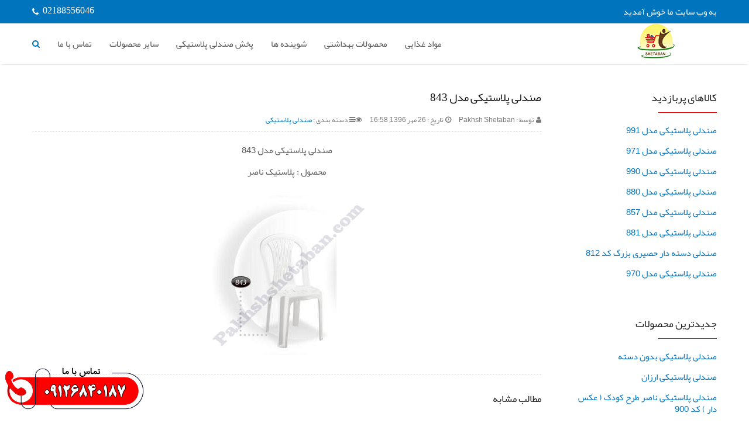

--- FILE ---
content_type: text/html; charset=utf-8
request_url: https://pakhshshetaban.ir/32-chair-843.html
body_size: 5009
content:
<!DOCTYPE html>
<html lang="fa-ir">
<head>
<meta charset="utf-8">
<title>صندلی پلاستیکی ناصر مدل 843</title>
<meta name="description" content="صندلی پلاستیکی مدل 843 - محصول : پلاستیک ناصر">
<meta name="keywords" content="پلاستیک, 843محصول, پلاستیکی, صندلی">
<meta name="generator" content="DataLife Engine v13.3 (http://www.datalifeengine.ir/)" />
<meta property="og:site_name" content="پخش شتابان">
<meta property="og:type" content="article">
<meta property="og:title" content="صندلی پلاستیکی مدل 843">
<meta property="og:url" content="https://pakhshshetaban.ir/32-chair-843.html">
<meta property="og:image" content="http://pakhshshetaban.ir/uploads/posts/1508333315_843.jpg">
<meta property="og:description" content="صندلی پلاستیکی مدل 843محصول : پلاستیک ناصر">
<link rel="search" type="application/opensearchdescription+xml" href="https://pakhshshetaban.ir/index.php?do=opensearch" title="پخش شتابان">
<link rel="canonical" href="https://pakhshshetaban.ir/32-chair-843.html"><link rel="alternate" type="application/rss+xml" title="پخش شتابان" href="https://pakhshshetaban.ir/rss.xml">
<link href="/engine/classes/min/index.php?f=engine/editor/css/default.css&amp;v=27" rel="stylesheet" type="text/css">
<script src="/engine/classes/min/index.php?g=general&amp;v=27"></script>
<script src="/engine/classes/min/index.php?f=engine/classes/js/jqueryui.js,engine/classes/js/dle_js.js,engine/classes/masha/masha.js&amp;v=27" defer></script>
<meta charset="utf-8">
<meta http-equiv="content-language" content="fa-ir">
<meta http-equiv="x-ua-compatible" content="ie=edge" />
<meta name="viewport" content="width=device-width, initial-scale=1.0" />
<link rel="shortcut icon" href="/templates/sandali/images/favicon.png" />
<link type="text/css" rel="stylesheet" href="/templates/sandali/styles/style.css" />
<link type="text/css" rel="stylesheet" href="/templates/sandali/styles/engine.css" />
<link type="text/css" rel="stylesheet" href="/templates/sandali/styles/awesome.css" />
<link type="text/css" rel="stylesheet" href="/templates/sandali/styles/animate.css" />
<!--[if lt IE 9]><script src="/templates/sandali/js/html5shiv.js"></script><![endif]--> 
</head>
<body>
<script>
<!--
var dle_root       = '/';
var dle_admin      = '';
var dle_login_hash = 'de94fa47c28e4517c7a0ef8fa99f2ed4852d7a03';
var dle_group      = 5;
var dle_skin       = 'sandali';
var dle_wysiwyg    = '1';
var quick_wysiwyg  = '2';
var dle_min_search = '4';
var dle_act_lang   = ["بله", "خیر", "قرار دادن", "انصراف", "ذخیره", "حذف", " لطفاً چند لحظه منتظر بمانید..! "];
var menu_short     = ' ویرایش سریع ';
var menu_full      = ' ویرایش کامل ';
var menu_profile   = 'مشخصات کاربری';
var menu_send      = 'ارسال پیغام خصوصی';
var menu_uedit     = 'ویرایش کاربر';
var dle_info       = 'اطلاعات';
var dle_confirm    = 'انجام';
var dle_prompt     = 'قرار دادن';
var dle_req_field  = 'برای ارسال، باید فرم را پر کنید.';
var dle_del_agree  = ' آیا شما مطمئنین كه می خواهید این مطلب را حذف كنید؟';
var dle_spam_agree = 'آيا شما از نشانه گذاری اين نظر به عنوان اسپم مطمئن هستيد؟ (اين کار باعث حذف تمامی نظرات اين کاربر می شود)';
var dle_c_title    = 'ارسال شکایت';
var dle_complaint  = 'پیام شکایت برای مدیریت را وارد نمایید:';
var dle_mail       = 'ایمیل شما:';
var dle_big_text   = 'متن وارد شده بیش از حد طولانی هست.';
var dle_orfo_title = 'نظرتان را برای مدیریت جهت پیدا کردن مشکل گرامری وارد نمایید.';
var dle_p_send     = 'ارسال';
var dle_p_send_ok  = 'گزارش شما با موفقیت ارسال شد';
var dle_save_ok    = 'تغییرات با موفقیت ذخیره شد.';
var dle_reply_title= 'پاسخ به نظر';
var dle_tree_comm  = '0';
var dle_del_news   = 'حذف مطلب';
var dle_sub_agree  = 'آیا برای مشترک شدن به نظرات این خبر مطمئن هستید؟';
var dle_captcha_type  = '0';
var allow_dle_delete_news   = false;

//-->
</script>
<div id="l-container">
  <div id="top">
    <div class="cnt oh">
      <div class="top-left"><div class="persianumber"><span><i class="fa fa-phone white leften"></i><a href="tel:+982188556046">02188556046</a></span></div></div>
      <div class="top-right"> به وب سایت ما خوش آمدید </div>
    </div>
  </div>
  <header id="header">
    <div class="cnt">
      <a href="http://pakhshshetaban.ir/" title="پخش شتابان" class="logo"></a>
      <div class="serch"> <i class="fa fa-search"></i> </div>
      <div class="menu-icon"> <i class="fa fa-bars"></i> </div>
      <nav id="menu"><div id="uNMenuDiv1" class="uMenuV"><ul class="uMenuRoot"><li class="uWithSubmenu"><a href="http://pakhshshetaban.ir/مواد-غذایی/"><span>مواد غذایی</span></a><ul><li><a href="http://pakhshshetaban.ir/چای/"><span>چای</span></a></li><li><a href="http://pakhshshetaban.ir/نسکافه/"><span>نسکافه</span></a></li><li><a href="http://pakhshshetaban.ir/قند/"><span>قند</span></a></li></ul></li><li class="uWithSubmenu"><a href="http://pakhshshetaban.ir/محصولات-بهداشتی/"><span>محصولات بهداشتی</span></a><ul><li><a href="http://pakhshshetaban.ir/دستمال-کاغذی/"><span>دستمال کاغذی</span></a></li><li><a href="http://pakhshshetaban.ir/دستمال-مرطوب/"><span>دستمال مرطوب</span></a></li><li><a href="http://pakhshshetaban.ir/پخش-عمده-پوشک-بزرگسال/"><span>پخش عمده پوشک بزرگسال</span></a></li><li><a href="http://pakhshshetaban.ir/پوشک-معمولی/"><span>پوشک معمولی</span></a></li><li><a href="http://pakhshshetaban.ir/زیرانداز-بهداشتی/"><span>زیرانداز بهداشتی</span></a></li><li><a href="http://pakhshshetaban.ir/کیسه-فریزر/"><span>کیسه فریزر</span></a></li><li><a href="http://pakhshshetaban.ir/کیسه-زباله/"><span>کیسه زباله</span></a></li><li><a href="http://pakhshshetaban.ir/دستکش/"><span>دستکش</span></a></li></ul></li><li class="uWithSubmenu"><a href="http://pakhshshetaban.ir/شوینده-ها/"><span>شوینده ها</span></a><ul><li><a href="http://pakhshshetaban.ir/مایع-دستشویی/"><span>مایع دستشویی</span></a></li><li><a href="http://pakhshshetaban.ir/مایع-ظرفشویی/"><span>مایع ظرفشویی</span></a></li><li><a href="http://pakhshshetaban.ir/شیشه-پاکن/"><span>شیشه پاکن</span></a></li><li><a href="http://pakhshshetaban.ir/سفید-کننده/"><span>سفید کننده</span></a></li><li><a href="http://pakhshshetaban.ir/جرم-گیر/"><span>جرم گیر</span></a></li><li><a href="http://pakhshshetaban.ir/لوله-بازکن/"><span>لوله بازکن</span></a></li><li><a href="http://pakhshshetaban.ir/اسپری-چند-منظوره/"><span>اسپری چند منظوره</span></a></li></ul></li><li><a href="http://pakhshshetaban.ir/پخش-صندلی-پلاستیکی/"><span>پخش صندلی پلاستیکی</span></a></li><li class="uWithSubmenu"><a href="http://pakhshshetaban.ir/سایر-محصولات/"><span>سایر محصولات</span></a><ul><li><a href="http://pakhshshetaban.ir/خوشبو-کننده-هوا/"><span>خوشبو کننده هوا</span></a></li><li><a href="http://pakhshshetaban.ir/لیوان-یکبار-مصرف/"><span>لیوان یکبار مصرف</span></a></li><li><a href="http://pakhshshetaban.ir/حشره-کش/"><span>حشره کش</span></a></li><li><a href="http://pakhshshetaban.ir/جارو-طی/"><span>جارو و طی</span></a></li><li><a href="http://pakhshshetaban.ir/میز/"><span>میز</span></a></li></ul></li><li><a href="http://pakhshshetaban.ir/contactus.html"><span>تماس با ما</span></a></li></ul></div></nav>
      </div>
  </header>  
<main id="middle"> 

<div class="cnt oh"> 

<div id="content"> 

<div id="allEntries">  <div id='dle-content'><article class="eBlock">
  <h2 class="eTitle">صندلی پلاستیکی مدل 843</h2>
  <span class="e-info"> <span class="ed-title"><i class="fa fa-user"></i></span> <span class="ed-value">توسط : Pakhsh Shetaban</span> <span class="ed-title"><i class="fa fa-clock-o"></i></span> <span class="ed-value">تاریخ :‌ 26 مهر 1396, 16:58</span> <span class="ed-title"><i class="fa fa-eye"></i></span><span class="ed-title"><i class="fa fa-navicon"></i></span> <span class="ed-value">دسته بندی : <a href="https://pakhshshetaban.ir/پخش-صندلی-پلاستیکی/">صندلی پلاستیکی</a></span>
  </span>
  <div class="fullstory">
  <p style="text-align:center;">صندلی پلاستیکی مدل 843</p><p style="text-align:center;">محصول : پلاستیک ناصر</p><p style="text-align:center;"><img title="843" src="/uploads/posts/1508333315_843.jpg" alt="843" class="fr-fic fr-dii" width="300" height="300"></p>
  </div>
</article>

<h4 class="btitle">مطالب مشابه</h4>
<br style="clear:both"/>
<div class="col4 workall worknews relnews">
  <div class="b-img"><a href="https://pakhshshetaban.ir/1320-naser36.html"><img src="/uploads/posts/2020-06/1592246868_536.jpg" alt="سبد پیک نیک ناصر پلاستیک مدل گلرنگ کد 6000" /></a></div>
  <h5><a href="https://pakhshshetaban.ir/1320-naser36.html">سبد پیک نیک ناصر پلاستیک مدل گلرنگ کد 6000</a></h5>
</div><div class="col4 workall worknews relnews">
  <div class="b-img"><a href="https://pakhshshetaban.ir/1319-naser35.html"><img src="/uploads/posts/2020-06/1592246709_535.jpg" alt="سبد پیک نیک ناصر پلاستیک مدل بهار کد 3000" /></a></div>
  <h5><a href="https://pakhshshetaban.ir/1319-naser35.html">سبد پیک نیک ناصر پلاستیک مدل بهار کد 3000</a></h5>
</div><div class="col4 workall worknews relnews">
  <div class="b-img"><a href="https://pakhshshetaban.ir/1318-naser34.html"><img src="/uploads/posts/2020-06/1592246506_534.jpg" alt="سبد پیک نیک ناصر پلاستیک مدل گلریز کد 8100" /></a></div>
  <h5><a href="https://pakhshshetaban.ir/1318-naser34.html">سبد پیک نیک ناصر پلاستیک مدل گلریز کد 8100</a></h5>
</div>
<br style="clear:both"/>


<!--dlecomments--><!--dlenavigationcomments-->
<!--dleaddcomments--></div> <br/><br/> 
</div> 
</div> <aside id="sidebar"><div class="block"><h4>کالاهای پربازدید</h4><div class="b-cnt"><div class="f-news"><a href="https://pakhshshetaban.ir/76-chair-991.html">صندلی پلاستیکی مدل 991</a><br></div><div class="f-news"><a href="https://pakhshshetaban.ir/73-chair-971.html">صندلی پلاستیکی مدل 971</a><br></div><div class="f-news"><a href="https://pakhshshetaban.ir/75-chair-990.html">صندلی پلاستیکی مدل 990</a><br></div><div class="f-news"><a href="https://pakhshshetaban.ir/53-chair-880.html">صندلی پلاستیکی مدل 880</a><br></div><div class="f-news"><a href="https://pakhshshetaban.ir/41-chair-857.html">صندلی پلاستیکی مدل 857</a><br></div><div class="f-news"><a href="https://pakhshshetaban.ir/54-chair-881.html">صندلی پلاستیکی مدل 881</a><br></div><div class="f-news"><a href="https://pakhshshetaban.ir/632-naser3.html">صندلی دسته دار حصیری بزرگ کد 812</a><br></div><div class="f-news"><a href="https://pakhshshetaban.ir/72-chair-970.html">صندلی پلاستیکی مدل 970</a><br></div></div></div><div class="block"><h4>جدیدترین محصولات</h4><div class="b-cnt"><div class="f-news"><a href="https://pakhshshetaban.ir/1388-plastic-chair-without-handle.html">صندلی پلاستیکی بدون دسته</a><br></div><div class="f-news"><a href="https://pakhshshetaban.ir/1387-cheap-plastic-chair.html">صندلی پلاستیکی ارزان</a><br></div><div class="f-news"><a href="https://pakhshshetaban.ir/1292-naser17.html">صندلی پلاستیکی ناصر طرح کودک ( عکس دار ) کد 900</a><br></div><div class="f-news"><a href="https://pakhshshetaban.ir/1288-naser14.html">صندلی پلاستیکی ناصر کد 992 دسته دار</a><br></div><div class="f-news"><a href="https://pakhshshetaban.ir/1276-naser5.html">صندلی پلاستیکی ناصر کد 889</a><br></div><div class="f-news"><a href="https://pakhshshetaban.ir/1149-hiser3.html">میز و صندلی عکس دار کودک</a><br></div><div class="f-news"><a href="https://pakhshshetaban.ir/1020-hiser3.html">میز پلاستیکی حصیر بافت مدل 3020</a><br></div><div class="f-news"><a href="https://pakhshshetaban.ir/1013-hiser3.html">میز کودک مربع عکس دار کد 928</a><br></div></div></div></aside> 
</div> </main> 
<footer class="footer"> 

<div class="cnt oh"> 

<div class="col4"> <h5>اطلاعات تماس</h5> 
            <center><a referrerpolicy='origin' target='_blank' href='https://trustseal.enamad.ir/?id=631941&Code=X6wVEMAZzSrBqiXAmDw929JraOM3xCR4'><img referrerpolicy='origin' src='https://trustseal.enamad.ir/logo.aspx?id=631941&Code=X6wVEMAZzSrBqiXAmDw929JraOM3xCR4' alt='' style='cursor:pointer' code='X6wVEMAZzSrBqiXAmDw929JraOM3xCR4'></a></center>

<div class="f-block-cnt"> 

<div class="persianumber"> 

<div class="f-contact"><i class="fa fa-home"></i>دفتر مرکزی : تهران - یوسف آباد
</div> 

<div class="f-contact"><i class="fa fa-home"></i>آدرس انبار : تهران ، خیابان شهید مدنی جنوبی ، پایین تر از خیابان محمودی ، نبش کوچه حسن پور ، پلاک 698
</div> 

<div class="f-contact ltr"><i class="fa fa-phone"></i>02188556046 - 09126840187
</div> 

<div class="f-contact"><i class="fa fa-envelope"></i><a>info[at]pakhshshetaban.ir</a>
</div> 

<div class="f-contact"><i class="fa fa-link"></i><a href="http://pakhshshetaban.ir/contactus.html">فرم تماس</a>
</div> 

<div class="f-soc"> <a href="http://pakhshshetaban.ir/sitemap.xml"><i class="fa fa-sitemap"></i></a><a href="http://pakhshshetaban.ir/rss.xml"><i class="fa fa-rss"></i></a> 
</div> 
</div> 
</div> 
</div> 

<div class="col4"> <h5>کالاهای پربازدید</h5> 

<div class="f-block-cnt">

<div class="f-news"><a href="https://pakhshshetaban.ir/676-naser3.html">صندلی مبلی ناصر کد 890</a>
<br>
</div>

<div class="f-news"><a href="https://pakhshshetaban.ir/57-chair-885.html">صندلی پلاستیکی مدل 885</a>
<br>
</div>

<div class="f-news"><a href="https://pakhshshetaban.ir/39-chair-854.html">صندلی پلاستیکی مدل 854</a>
<br>
</div>

<div class="f-news"><a href="https://pakhshshetaban.ir/28-chair-835.html">صندلی پلاستیکی مدل 835</a>
<br>
</div>
</div> 
</div> 

<div class="col4"> <h5>محصولات پر فروش</h5> 

<div class="f-block-cnt">

<div class="f-news"><a href="https://pakhshshetaban.ir/76-chair-991.html">صندلی پلاستیکی مدل 991</a>
<br>
</div>

<div class="f-news"><a href="https://pakhshshetaban.ir/75-chair-990.html">صندلی پلاستیکی مدل 990</a>
<br>
</div>

<div class="f-news"><a href="https://pakhshshetaban.ir/74-chair-980.html">صندلی پلاستیکی مدل 980</a>
<br>
</div>

<div class="f-news"><a href="https://pakhshshetaban.ir/53-chair-880.html">صندلی پلاستیکی مدل 880</a>
<br>
</div>
</div> 
</div> 

<div class="col4"> <h5>پخش شتابان :</h5> 

<div class="f-block-cnt"> 

<div class="infotxt">

<p>پخش شتابان با داشتن سالهای سابقه مفید فعالیت در زمینه پخش عمده محصولات و کالاهای اساسی آمادگی خود را برای تامین درخواست های شما عزیزان می باشد . پخش شتابان ...</p>

</div> 
<ul class="list-small"> 
<li><a href="http://pakhshshetaban.ir/aboutus.html">بیشتر بخوانید !</a></li> 
</ul> 
</div> 
</div> 
</div> </footer> 

<div id="bottom" class="cnt"> 

<div class="bottom-right">کلیه حقوق محفوظ و متعلق به <a target="_blank" href="http://pakhshshetaban.ir">پخش شتابان</a> است. | <a href="http://andialand.com" target="_blank">آندیالند</a>
</div> 

<div class="bottom-left"> <a href="http://arshiyaweb.ir/site-design.html" target="_blank">طراحی سایت</a>و<a href="http://arshiyaweb.ir/seo.html" target="_blank">سئو</a>:<a href="http://arshiyaweb.ir" target="_blank">ارشیاوب</a> 
</div> 
</div> 
</div> 

<div class="telephone"> <a href="tel:+989126840187"><img src="/uploads/call-us.png" alt="شتابان" width="244" height="78" /></a> 
</div> 
<script> $(document).ready(function() { $(".accordion_vms .item").on("click", function() { $(this).next().slideToggle(100), $(".newcont").not($(this).next()).slideUp("fast") }) }) 
</script> 
</body>
</html>
<!-- Pakhsh Shetaban -->


--- FILE ---
content_type: text/css
request_url: https://pakhshshetaban.ir/templates/sandali/styles/style.css
body_size: 8378
content:
@import "color.css" all;

html, body {
	margin: 0;
	padding: 0;
}
textarea, input {
	outline: none;
	resize: none;
}
img, a img {
	border: none;
	outline: none;
}
a, a:link, a:visited, a:active {
	text-decoration: none;
}
a {
	transition: color .3s ease;
}
body {
	background: #ffffff;
	color: #5c5c5c;
	direction: rtl;
	font: 15px/20px Yekan, Tahoma, Arial;
}
@font-face {
	font-family: "Yekan";
	src: url("../fonts/Yekan.eot");
	src: url("../fonts/Yekan.eot#iefix") format("embedded-opentype"), url("../fonts/Yekan.woff") format("woff"), url("../fonts/Yekan.ttf") format("truetype"), url("../fonts/Yekan.svg#Yekan") format("svg");
	font-weight: normal;
	font-style: normal;
}
body > #ascrail2000-hr {
	display: none !important;
}
h1, h2, h3, h4, h5, h6 {
	padding: 0;
	margin: 5px 0 10px 0;
	font-weight: normal;
	font-family: Yekan, Tahoma;
	color: #212121;
}
h1 {
	font-size: 18px;
	line-height: 23px;
}
h2 {
	font-size: 16px;
	line-height: 23px;
}
h3 {
	font-size: 16px;
	line-height: 22px;
}
h4 {
	font-size: 17px;
	line-height: 22px;
}
h5 {
	font-size: 15px;
	line-height: 22px;
}
h6 {
	font-size: 14px;
	line-height: 22px;
}
.post-title {
  height: 10px;
  overflow: hidden;    
}
aside ul, aside ol, aside li {
	margin: 0;
	padding: 0;
}
textarea {
	overflow: auto;
}
.button {
	display: inline-block;
	padding: 8px 20px 9px;
	border-radius: 2px;
	text-decoration: none !important;
	transition: all .3s ease;
}
.button.b-color {
	color: #fff;
	font: 12px Yekan;
}
.button.b-color:hover {
	background: #212121;
}
.col2 {
	width: 48.717948716%;
}
.col3 {
	width: 31.623931622%;
}
.col4 {
	width: 23.076923075%;
}
.phtTdMain {
	width: 23.076923075% !important;
}
.col2, .col3, .col4, .phtTdMain {
	margin-bottom: 30px;
	margin-left: 2.564102563%;
	float: right;
}

.col2:nth-child(2n), .col3:nth-child(3n), .col4:nth-child(4n), .phtTdMain:nth-child(4n) {
	margin-left: 0 !important;
}

#l-container input[type="button"], #l-container input[type="submit"], #l-container input[type="reset"] {
	font-family: Yekan, Tahoma;
	font-size: 13px;
	padding: 3px 15px 5px;
	color: #fff;
	border: none;
	border-radius: 2px;
	cursor: pointer;
	transition: all .3s ease;
}
#l-container input[type="button"]:hover, #l-container input[type="submit"]:hover, #l-container input[type="reset"]:hover {
	background: #212121;
}
#l-container {
	margin: 0 auto;
	background: #fff;
}
.cnt {
	width: 1170px;
	margin: 0 auto;
}
.oh:after {
	content: "";
	display: block;
	clear: both;
}
.righten {
	float: right !important;
}
.leften {
	float: left !important;
}
.clear, .clr {
	clear: both;
}
.white {
	color: #fff !important;
}
#top {
	height: 40px;
	line-height: 40px;
}
.top-right {
	float: right;
	height: 40px;
	overflow: hidden;
    color: #fff;
}
.top-right span {
	border-right: 1px solid rgba(170, 170, 170, 0.4);
	float: right;
	font: 13px/37px Yekan;
	height: 40px;
	margin-right: 20px;
	padding-right: 20px;
}
.top-right span a, .top-left span a {
	color: #fff;
	text-decoration: none;
}
.top-right span a:hover, .top-left span a:hover {
	color: #b6c4d7;
	text-decoration: none;
}

.top-right span .fa {
	font-size: 14px;
	margin: 13px 0 0 7px;
}
.top-right span:first-child {
	border: medium none;
	margin-right: 0;
	padding-right: 0;
}
.top-left {
	float: left;
	overflow: hidden;
	height: 40px;
    font-size: 14px;
}
.top-left span {
	border-left: 1px solid rgba(170, 170, 170, 0.4);
	color: #fff;
	direction: ltr;
	float: left;
	font: 16px/37px Yekan;
	height: 40px;
	margin-left: 20px;
	padding-left: 20px;
}
.top-left span .fa {
	font-size: 14px;
	margin: 12.5px 7px 0 0;
}
.top-left span:first-child {
	padding-left: 0;
	margin-left: 0;
	border: none;
}
#header {
	box-shadow: 0 1px 3px -2px #888;
	height: 70px;
	overflow: visible !important;
	position: relative;
	z-index: 1000;
}
#header > .cnt {
	position: relative;
	height: 70px;
	z-index: 9999;
}
.logo {
   	background: rgba(0, 0, 0, 0) url("../images/logo.png") no-repeat scroll 0 0;
	display: inline-block;
	height: 70px;
	float: right;
	margin:0;
	width: 200px;
}
.logo a {
	background: rgba(0, 0, 0, 0) url("../images/logo.png") no-repeat scroll 0 0;
	display: inline-block;
	height: 70px;
	position: relative;
	text-indent: -9999px;
	top: 0;
	width: 200px;
}
.logo img {
	display: block;
	position: absolute;
	bottom: 0;
}
.serch, .menu-icon {
	float: left;
}
.serch .fa, .menu-icon .fa {
	padding-right: 15px;
	line-height: 70px;
	font-size: 14px;
	cursor: pointer;
}
#search-form {
	position: fixed;
	z-index: 99999;
	top: 0;
	left: 0;
	width: 100%;
	height: 100%;
	background: rgba(0, 0, 0, 0.8);
	display: none;
}
#search-form > .cnt {
	position: relative;
	height: 100%;
}
#search-form > .cnt form {
	position: absolute;
	width: 100%;
	top: 50%;
	margin-top: -40px;
}
#search-input {
	width: 96%;
	padding: 15px 2% !important;
	box-shadow: none !important;
	border: 2px solid #212121 !important;
	border-radius: 6px !important;
}
.search-close {
	text-align: center;
	color: #fff;
	font-size: 15px;
	padding-top: 20px;
}

.search-close span {
	border-bottom: 1px dashed #ffa100;
	color: #fff;
	cursor: pointer;
	font: 18px/20px Yekan;
	text-align: center;
}
.search-close .fa {
	font-size: 18px;
}
.menu-icon {
	padding-left: 15px;
}
#slider-cnt {
	height: 500px;
	text-align: center;
}
.flex-container a:active, .flexslider a:active, .flex-container a:focus, .flexslider a:focus {
	outline: none;
}
.slides, .flex-control-nav, .flex-direction-nav {
	margin: 0;
	padding: 0;
	list-style: none;
}
.flexslider {
	margin: 0;
	padding: 0;
	width: 100%;
	height: 100%;
	position: absolute;
}
.flexslider .slides, .flexslider .slides > li {
	height: 100%;
	display: block;
	height: 100%;
}
.flexslider .slides > li {
	display: none;
	-webkit-backface-visibility: hidden;
	background-position: center;
	background-repeat: no-repeat;
	background-size: cover;
}
.flex-pauseplay span {
	text-transform: capitalize;
}
.slides:after {
	display: block;
	clear: both;
	visibility: hidden;
	line-height: 0;
	height: 0;
}
html[xmlns] .slides {
	display: block;
}
* html .slides {
	height: 1%;
}
.no-js .slides > li:first-child {
	display: block;
}
.flexslider {
	margin: 0;
	position: relative;
	zoom: 1;
}
.flex-viewport {
	max-height: 2000px;
	-webkit-transition: all 1s ease;
	-moz-transition: all 1s ease;
	-o-transition: all 1s ease;
	transition: all 1s ease;
}
.loading .flex-viewport {
	max-height: 300px;
}
.flexslider .slides {
	zoom: 1;
}
.carousel li {
	margin-right: 5px;
}
.flex-direction-nav {
*height: 0;
}
.flex-direction-nav a {
	display: block;
	width: 40px;
	height: 40px;
	margin: -20px 0 0;
	position: absolute;
	top: 50%;
	z-index: 10;
	overflow: hidden;
	opacity: 0;
	cursor: pointer;
	color: rgba(0,0,0,0.8);
	text-shadow: 1px 1px 0 rgba(255,255,255,0.3);
	-webkit-transition: all .3s ease;
	-moz-transition: all .3s ease;
	transition: all .3s ease;
}

.flex-direction-nav .flex-prev {
	left: -50px;
}
.flex-direction-nav .flex-next {
	right: -50px;
	text-align: right;
}
.flexslider:hover .flex-prev {
	opacity: 0.7;
	left: 10px;
}
.flexslider:hover .flex-next {
	opacity: 0.7;
	right: 10px;
}
.flexslider:hover .flex-next:hover, .flexslider:hover .flex-prev:hover {
	opacity: 1;
}
.flex-direction-nav .flex-disabled {
	opacity: 0!important;
	filter: alpha(opacity=0);
	cursor: default;
}
.flex-direction-nav a:before {
	font-family: "flexslider-icon";
	font-size: 40px;
	display: inline-block;
}
.flex-direction-nav a.flex-next:before {
}
.flex-control-nav {
	width: 100%;
	position: absolute;
	bottom: 30px;
	text-align: center;
	z-index: 10;
}
.flex-control-nav li {
	margin: 0 9px;
	display: inline-block;
	zoom: 1;
*display: inline;
}
.flex-control-paging li a {
	width: 16px;
	height: 16px;
	display: block;
	background: #ebebeb;
	border: 2px solid #fff;
	cursor: pointer;
	text-indent: -9999px;
	-webkit-border-radius: 40px;
	-moz-border-radius: 40px;
	-o-border-radius: 40px;
	border-radius: 40px;
	transition: all .3s ease;
}
.flex-control-thumbs {
	margin: 5px 0 0;
	position: static;
	overflow: hidden;
}
.flex-control-thumbs li {
	width: 25%;
	float: left;
	margin: 0;
}
.flex-control-thumbs img {
	width: 100%;
	display: block;
	opacity: .7;
	cursor: pointer;
}
.flex-control-thumbs img:hover {
	opacity: 1;
}
.flex-control-thumbs .flex-active {
	opacity: 1;
	cursor: default;
}
.navigation-holder {
	text-align: center;
	clear: both;
	height: 50px;
	margin: 40px 0 40px 0;
}
.navigation {
	color: #000;
	font-size: 16px;
	clear: both;
	display: inline-block;
	text-align: center;
	font-family: "PT Sans Bold";
}
.navigation b {
	padding-top: 0 !important;
}

.navigation span, .navigation a, .navigation b {
	height: 40px;
	line-height: 40px;
	padding-top: 2px;
	vertical-align: middle;
	min-width: 40px;
	font-size: 14px;
	float: right;
}
.navigation a {
	line-height: 40px;
	color: #121212;
	margin-right: 5px;
	text-decoration: none;
	-webkit-transition: all 0.1s ease;
	-moz-transition: all 0.1s ease;
	transition: ease 0.1s all;
	border: 1px solid #dcdcdc;
	border-radius: 3px;
	margin-left: 1px;
	background: #f6f6f6;
}
.navigation a:hover {
	text-decoration: none;
	color: #fff;
}
.navigation span {
	text-decoration: none;
}
.nav_ext {
	background-color: transparent !important;
	color: #202020 !important;
	border-color: transparent !important;
}
.next span, .prev span, .navigation span {
	margin-right: 5px;
	color: #909090;
	line-height: 40px !important;
	border-radius: 3px;
	color: #fff;
}
#slider-cnt .cnt {
	border-bottom: 1px solid #f5f5f5;
	color: #fff;
	height: 60%;
	padding: 100px 0;
	width: 100%;
}
.slidertitle {
	background: rgba(255, 255, 255, 0.9);
	border-radius: 2px;
	color: #000;
	display: table;
	font: 24px/40px Yekan;
	margin: 80px auto 20px;
	padding: 10px 24px 17px 27px;
	text-shadow: 1px 1px 0 #fff;
}
#service {
	padding: 30px 0;
}
.title1 {
	margin: 0;
	font-size: 24px;
	line-height: 24px;
	text-align: center;
	padding-bottom: 55px;
	background: url(../images/title1.png) bottom center no-repeat;
}
.title1-descr {
	width: 60%;
	margin: 0 auto 35px;
	font-size: 17px;
	line-height: 24px;
	padding: 0;
	text-align: center;
}
#service .col4 {
	text-align: center;
	font-size: 13px;
	padding-top: 5px;
}
#service .col4 .fa {
	width: 100px;
	height: 100px;
	line-height: 100px;
	font-size: 30px;
	border-radius: 100px;
	transition: all .3s ease;
}
#service .col4:hover .fa {
	color: #fff;
}
#service h4 {
	padding: 20px 0;
	margin: 0;
}
.works {
	background: #f5f5f5;
	border-bottom: 1px solid #efefef;
	border-top: 1px solid #efefef;
	padding: 90px 0;
	text-align: center;
}
.works-title {
	text-shadow: 1px 1px 0 #fff;
}
.work a.ulightbox {
  border: 1px solid #eee;
  box-sizing: border-box;
	display: block;
	width: 100%;
	background: #dcdcdc;
	border-radius: 2px;
	overflow: hidden;
	position: relative;
	line-height: 0;
	height: 180px;
	overflow: hidden;
}
.work a.ulightbox img {
	width: 100%;
	min-height: 180px;
}
.workall:nth-child(4n) {
	margin-left: 2.564102563% !important;
}
.workall {
	width: 30.772%;
}
.workall a.ulightbox img {
	min-height: 180px;
}
.workall a.ulightbox {
	height: 180px;
	overflow: hidden;
}
.workall a.ulightbox span h5 {
	font-size: 13px;
}

.work a.ulightbox span {
	position: absolute;
	width: 100%;
	height: 100%;
	top: -100%;
	left: 0;
	z-index: 2;
	color: #fff;
	text-align: center;
	opacity: 0;
	transition: all .3s ease;
}
.work a.ulightbox:hover span {
	top: 0;
	opacity: 0.9;
}
.work a.ulightbox span .fa {
	font-size: 14px;
	width: 40px;
	height: 40px;
	line-height: 40px;
	text-align: center;
	border: 1px solid #fff;
	border-radius: 40px;
	margin-top: 17%;
}
.work a.ulightbox span h5 {
	color: #fff;
	margin: 15px 0;
}
.work a.ulightbox span a {
	display: block;
}
#customers {
	padding: 90px 0;
}
.customer {
	width: 193px;
	line-height: 0;
	border: 1px solid #dcdcdc;
	float: left;
	margin-left: -1px;
	background: #fff;
}
.customer img {
	width: 100%;
}
.customer:first-child {
	margin-left: 0;
}
#reviews {
	padding: 30px 0 30px;
	background: url(../images/reviews.jpg) no-repeat center center;
	background-size: cover;
}
#reviews * {
	color: #fff;
}
#reviews ul, #reviews li {
	margin: 0;
	padding: 0;
	list-style: none;
	height: auto !important;
}
#reviews li i {
	display: block;
	font: 15px/23px Yekan;
	text-align: center;
	padding: 0 0 10px;
}
#reviews .title1-descr {
	margin-bottom: 0;
	position: relative;
}
.conews {
	direction: ltr;
}
.title1-descr.conews li {
	direction: rtl;
	text-align: justify;
}
a.rev-arrow {
	display: inline-block;
	width: 20px;
	height: 20px;
	line-height: 20px;
	border: 2px solid #fff;
	margin: 25px 3px 0;
	border-radius: 20px;
	font-size: 14px;
	text-align: center;
	color: #fff;
	transition: all .3s ease;
}
a.rev-arrow i {
	transition: all .3s ease;
}
#blog {
	padding: 15px 0 0;text-align: center;
}
#blog2{background-color: #ffedde;padding: 20px 0 15px;text-align: center;}
.b-img {
        display: block;    
  margin-left: auto;
  margin-right: auto;

  background-color: #dcdcdc;
  border-radius: 2px;
  height: 180px;
  overflow: hidden;
  width: 220px;
    
}
.b-img img {
  max-height: 180px;  
  width: 220px;
}
.worknews h5 {
  margin: 8px 0 6px;
  height: 44px;
      text-align: center;

}

.worknews span {
display: flex;
justify-content: center;
align-items: center;  
    height: 100px;
  overflow: hidden;    
  font-size: 17px;
  line-height: 22px;
    text-align:center;
  
}

.worknews p, #blog .col4 p {
  height: 60px;
  margin: 8px 0 12px;
  overflow: hidden; 
  text-align: center;
  
}
#blog .col4 h5 a, .worknews h5 a {
	text-decoration: none !important;
	color: #212121;
}
.p-details {
	font-size: 12px;
	line-height: 22px;
	overflow: hidden;
}
.p-details span {
	color: #7a7a7a;
	display: block;
	float: right;
	margin-left: 10px;
}
.p-details span a {
	color: #7a7a7a;
}
.p-details span i {
	font-size: 14px;
	padding-left: 5px;
}
.footer {
	padding: 40px 0 40px;
	background: #212121;
}
.footer a {
	color: #fff;
}
.footer .col4 {
	line-height: 24px;
}
.footer .col4 .infotxt p {
	color: #ccc;
	margin: -5px 0 10px;
}
.footer .col4 h5 {
	color: #fff;
	margin: 0 0 20px;
}
.f-news {
	overflow: hidden;
	margin-bottom: 15px;
	line-height: 20px;
}
.f-news-img {
  border-radius: 2px;
  float: right;
  height: 50px;
  margin-left: 15px;
  overflow: hidden;
  width: 50px;
}
.f-news-img img{
  min-height: 50px;
  width: 50px;
}
.f-block-cnt {
	overflow: hidden;
}
.f-block-cnt .eTag {
	display: block;
	float: left;
	padding: 3px 15px;
	font-size: 13px !important;
	text-transform: lowercase;
	text-decoration: none;
	border-radius: 2px;
	margin-right: 5px;
	margin-bottom: 5px;
	transition: all .3s ease;
}
.f-block-cnt .eTag:hover {
	color: #fff !important;
}
.f-contact {
	color: #ccc;
	margin-bottom: 10px;
}
.f-contact.ltr {
	direction: ltr;
	text-align: right;
}
.f-contact .fa {
	font-size: 16px;
	padding-left: 7px;
}
.f-contact.ltr .fa {
	float: right;
	padding: 4px 0 0 7px;
}
.f-soc {
	padding-top: 10px;
}
.f-soc a {
	border-radius: 40px;
	display: block;
	float: right;
	height: 40px;
	line-height: 40px;
	margin-left: 5px;
	text-align: center;
	width: 40px;
}
.f-soc a .fa {
	font-size: 16px;
	color: #212121;
}
#bottom {
	padding: 10px 0;
	overflow: hidden;
}
.bottom-right {
	float: right;
}
.bottom-left {
	float: left;
}
#go-top {
	color: #ff3b00;
	cursor: pointer;
	float: right;
	font-size: 23px;
	line-height: 24px;
	margin: 0 0 0 17px;
}
#path {
	background: #eeefef url("../images/xtexture.png") repeat scroll center center;
	box-shadow: 0 3px 5px -5px #ccc inset;
	line-height: 25px;
	padding: 20px 0;
}
.path-title {
	color: #257fd2;
	float: left;
	font: 18px/24px Yekan;
	text-shadow: 1px 1px 0 #fff;
}
.path-links {
	color: #888;
	float: right;
	text-shadow: 1px 1px 0 #fff;
}
.path-links .fa {
	float: right;
	font-size: 16px;
	margin: 6px 0 0 7px;
}
.path-links u {
	text-decoration: none;
	padding: 0 5px;
}
#middle {
	padding: 40px 0 50px;
}
.p-cats {
	padding-bottom: 30px;
}
.p-cats-left {
	float: left;
	position: relative;
}
.p-cats-left > span {
	display: block;
	cursor: pointer;
	background: #52be7f;
}

.p-cats-left > span i {
	padding-left: 5px;
	font-size: 12px;
}
.p-cats-list {
	position: absolute;
	top: 40px;
	left: 0;
	background: #fff;
	border-radius: 0 0 2px 2px;
	width: 270px;
	z-index: 3;
	box-shadow: 0 5px 10px rgba(0, 0, 0, 0.15);
	display: none;
}
.p-cats-list * {
	display: block;
	padding: 0;
	margin: 0;
	line-height: 36px;
}
.p-cats-list .catNumData {
	display: none;
}
.p-cats-list a {
	border-bottom: 1px solid #f0f0f0;
	padding: 0 15px;
	text-decoration: none;
}
.p-cats-list a:hover {
	color: #121212;
	background: #f2f2f2;
}
.p-pages {
	float: right;
}
.swchItemA span, .swchItem span, .swchItemA1 span, .swchItem1 span {
	display: inline-block;
	line-height: 36px;
	min-width: 16px;
	padding: 0 10px;
	text-align: center;
	border-radius: 2px;
	color: #fff;
	text-decoration: none;
}
#content {
	width: 74.358974657%;
}
.entry {
	padding-bottom: 30px;
	margin-bottom: 30px;
	border-bottom: 1px dashed #dcdcdc;
}
.e-img {
	width: 100%;
	border-radius: 2px;
}
.e-title {
	text-transform: none;
	font-size: 20px;
	margin: 15px 0;
	line-height: 25px;
}
.e-title a {
	color: #212121 !important;
	text-decoration: none !important;
}
.e-mes {
	padding: 0;
	margin: 0;
}
.e-details {
	overflow: hidden;
	padding-top: 20px;
}
.e-details-right {
	float: right;
	color: #7a7a7a;
}
.e-details-right a {
	color: #7a7a7a !important;
}
.e-details-right u {
	text-decoration: none;
	padding: 0 10px;
}
.e-more {
	display: block;
	float: left;
	font-size: 15px;
}
.e-more span {
	font-family: arial;
}
#sidebar {
	width: 21.367521366%;
}
.block {
	margin-bottom: 50px;
}
.block > h4 {
	margin: 6px 0 20px;
	font-size: 18px;
}
.b-cnt {
	overflow: hidden;
}
.archives > b {
	font: 13px/26px Yekan;
}
.b-cnt .catsTable {
	line-height: 30px;
}
.b-cnt .catName:hover {
}

.b-cnt ul, .b-cnt li {
	padding: 0;
	margin: 0;
	list-style: none;
	list-style-type: none;
	line-height: 30px;
}
.b-cnt a:hover {
}
.calTable {
	width: 100%;
	line-height: 30px;
}
.calTable td.calMday {
	border: 1px solid #dcdcdc;
	border-radius: 2px;
}
.calWday, .calWdaySu, .calWdaySe {
	border-radius: 2px;
	color: #fff;
}
.calWdaySu, .calWdaySe {
	background: #7a7a7a !important;
}
.calMdayA {
	border: 1px solid #dcdcdc;
	border-radius: 2px;
}
hr {
	background: #dcdcdc;
	border: none;
	height: 1px;
}
.eTitle {
	font-size: 19px;
	line-height: 24px;
	color: #121212;
	padding: 0 0 5px;
	text-transform: none;
}
.eDetails {
	padding: 10px 0;
	font-size: 13px;
	color: #7a7a7a;
}
.e-info .ed-value {
	margin-left: 10px;
	padding-bottom: 20px;
}
.e-info {
	border-bottom: 1px dashed #dcdcdc;
	color: #777;
	display: block;
	margin: 0 0 20px;
	overflow: hidden;
	padding: 0 0 10px;
}
.e-info .ed-title, .e-info .ed-value {
	font-size: 12px;
}
.ratewrap {
	float: left;
}
.fullstory {
	line-height: 22px;
	margin: 20px 0;
	width: 100%;
}
.btitle {
	font-weight: normal;
}
.fulltags {
	color: #ffffff;
	font-size: 0;
	margin: 10px 0;
	padding: 0;
}
.tagstitle {
	color: #3b81de;
	display: block;
	font: 14px/26px Yekan, Tahoma;
	margin: 0 0 6px;
}
.fulltags a {
	border: 1px solid #dddddd;
	border-radius: 2px;
	color: #aaa;
	display: inline-block;
	font: 12px/25px Yekan, Tahoma;
	height: 26px;
	margin: 0 0 3px 3px;
	padding: 1px 9px 1px 9.5px;
}

.fulltags a:hover {
	border: 1px solid #555;
	color: #555;
}
.e-mes img {
	max-width: 100%;
}
.pollAns {
	font-size: 13px !important;
	font-family: 'Roboto' !important;
	line-height: 30px !important;
}
.fullstory img {
	max-width: 100%;
	margin: 0 auto 8px;
	display: block;
	float: none !important;
}
#allEntries > div[id^='comEnt'] {
	margin-top: 20px;
	margin-bottom: -5px;
	padding: 7px 14px 12px;
}
#allEntries > div[id^='comEnt'] {
	background: #f6f6f6;
	border-radius: 3px;
}
.eBlock {
	margin-bottom: 30px;
	border-bottom: 1px dashed #dcdcdc;
}
.addcom {
	margin-top: 30px;
}
.commTable {
	padding-top: 50px;
}
.commTable .commFl, .commTable .securityCode {
	padding-left: 2%;
	padding-right: 2%;
	width: 96%;
}
.commTable .securityCode {
	width: auto;
}
.gTable {
	background: none;
	border-spacing: 0;
}
.gTable td {
	padding: 10px 20px;
}
.gTableTop {
	line-height: 40px;
	padding: 10px 20px !important;
	color: #fff;
	text-decoration: none;
	border-radius: 2px 2px 0 0;
	font-size: 16px !important;
}
.gTableTop a {
	color: #fff;
	text-decoration: none;
	font-size: 14px;
}
.gTableSubTop {
	padding: 5px 10px;
	color: #fff;
}
.gTableSubTop a {
	color: #fff;
}
.catLink {
	color: #fff !important;
	font-size: 16px !important;
}
.funcBlock {
	padding-right: 10px;
}
.forumIcoTd {
	text-align: center;
}
.forumIcoTd, .forumNameTd, .forumThreadTd, .forumPostTd, .forumLastPostTd {
	padding: 5px 10px;
	border-bottom: 1px solid #dcdcdc;
}

.forumThreadTd, .forumPostTd, .threadPostTd, .threadViewTd, .threadAuthTd, .threadIcoTd, .threadNametd, .threadAuthTd, .threadLastPostTd {
	vertical-align: middle;
	padding-left: 20px;
	border-bottom: 1px solid #dcdcdc;
}
.forumNameTd {
	line-height: 24px;
	color: #7a7a7a;
}
.forumNameTd a {
	font-size: 18px;
}
.forumNamesBar {
	padding-left: 10px !important;
}
.frmBtns {
	text-align: right;
	padding-right: 10px;
}
.legendTd {
	padding: 0 10px;
}
.forumLastPostTd {
}
.threadIcoTd, .threadIcoTd {
	text-align: center;
	vertical-align: middle;
}
.threadsDetails {
	padding: 5px;
}
.postTdTop {
	text-align: center;
	padding: 5px;
	border-top: 1px solid #dcdcdc;
	border-bottom: 1px solid #dcdcdc;
}
.postTdInfo {
	text-align: center;
	border-right: 1px solid #dcdcdc;
}
.posttdMessage {
	vertical-align: top;
	padding: 5px;
}
.gTableSubTop {
	background: #f2f2f2;
	color: #5c5c5c;
}
.threadsDetails, .postTdTop {
	background: none;
}
.gTable tr {
	background: none;
}
.gDivBottomRight {
	height: 50px;
}
.pagesInfo {
	background: #f2f2f2;
	border-radius: 2px 0 0 2px;
	padding: 5px 10px;
}
.switchActive {
	padding: 5px 10px;
	border-radius: 0 2px 2px 0;
	color: #fff;
}
.postBottom {
	border-top: 1px solid #dcdcdc;
	border-bottom: 1px solid #dcdcdc;
	padding: 0 20px !important;
}
#thread_search_form {
	position: relative;
	padding-bottom: 10px;
	overflow: hidden;
}
#thread_search_button {
	position: absolute;
	top: -1px;
	right: 0;
}
.tags-warp {
	font-size: 0;
	line-height: 0;
}
.tags-warp a {
	border: 1px solid #444444;
	border-radius: 2px;
	color: #ccc !important;
	display: inline-block;
	float: right;
	font: 12px/25px Yekan;
	height: 26px;
	margin: 0 0 4px 4px;
	padding: 0 8px;
}

.tags-warp a:hover {
	background: #0288d1;
	border: 1px solid #0288d1;
	color: #888;
	text-decoration: none;
	-webkit-transition: all 0.2s linear;
	-moz-transition: all 0.2s linear;
	-ms-transition: all 0.2s linear;
	-o-transition: all 0.2s linear;
	transition: all 0.2s linear;
}

@media screen and (min-width: 940px) {
.menu-icon {
	display: none;
}
#menu {
	float: left;
}
#menu .uMenuRoot, #menu .uMenuRoot li {
	margin: 0;
	padding: 0;
	list-style: none;
}
#menu .uMenuRoot > li {
	float: right;
}
#menu .uMenuRoot li {
	position: relative;
}
#menu .uMenuRoot > li > a {
	display: block;
	padding: 0 15px;
	font: 15px/70px Yekan;
	text-decoration: none;
	transition: all .3s ease;
}
#menu .uWithSubmenu ul, #menu .uWithSubmenu ul li {
	margin: 0;
	padding: 0;
}
#menu .uWithSubmenu ul {
	display: none;
	position: absolute;
	background: #fff;
	top: 70px;
	width: 200px;
	box-shadow: 0 10px 10px rgba(0, 0, 0, 0.15);
}
#menu .uWithSubmenu ul a {
	border-bottom: 1px solid #f2f2f2;
	color: #555555;
	display: block;
	font: 15px/36px Yekan;
	padding: 0 15px 0.3px;
	text-decoration: none;
}
#menu .uWithSubmenu ul a:hover {
	background: #f6f6f6;
	color: #0074bd;
}
#menu .uWithSubmenu > ul li ul {
	top: -1px;
	right: 200px;
}
#menu .uWithSubmenu:hover > ul {
	display: block;
}
#menu .uMenuRoot > li.uWithSubmenu > a > span .fa {
	margin-right: 5px;
}
#menu .uMenuRoot > li ul li > a .fa {
	float: left;
	line-height: 3;
}
}

@media screen and (max-width: 1169px) {
.cnt {
	width: 940px;
}
#menu .uMenuRoot > li > a {
	padding: 0 10px;
}
.customer {
	width: 153px;
}
#content {
	width: 68.085106381%;
}
#sidebar {
	width: 26.595744679%;
}
.work a.ulightbox {
	height: 180px;
}
.work a.ulightbox img {
	min-height: 180px;
}
.workall:nth-child(3n) {
	margin-right: 0;
}
.relnews:nth-child(4n-1) {
	margin-right: 0;
}
.relnews:nth-child(3n) {
	margin-right: 2.564102563%;
}
}

@media screen and (max-width: 939px) {
.cnt {
	width: 90%;
}
#menu {
	position: absolute;
	top: 70px;
	right: 0;
	width: 100%;
	background: #fff;
	padding-top: 3px;
	display: none;
}
.pollBut {
	padding: 7px 10px !important;
}
#menu ul, #menu ul li {
	list-style: none;
	margin: 0;
	padding: 0;
	display: block;
	position: relative;
}
#menu ul li a {
	line-height: 36px;
	border-bottom: 1px solid #f2f2f2;
	display: block;
	padding: 0 15px !important;
	text-decoration: none;
}
#menu ul li a:hover {
	background: #f0f0f0;
	color: #212121 !important;
}
#menu .uWithSubmenu ul {
	padding-left: 30px;
}
#menu .uWithSubmenu ul a {
	text-transform: none;
}
#menu .fa {
	display: none;
}
.slidertitle {
	font-size: 22px;
	line-height: 34px;
	margin: 80px auto 14px;
	padding: 5px 20px 12px;
}
.customer {
	width: 16%;
}
.col4 {
	width: 48.717948716%;
}
.phtTdMain {
	width: 48.717948716% !important;
}
.col4:nth-child(2n), .phtTdMain:nth-child(2n) {
	margin-left: 0 !important;
}
.relnews:nth-child(5n) {
	margin-left: 2.564102563%;
}
.workall:nth-child(3n) {
	margin-left: 2.564102563%;
}
.work a, .b-img {
	height: 180px;
}
.work a.ulightbox img {
	min-height: 180px;
}
.workall a.ulightbox img {
	min-height: 180px;
display: block;
margin-left: auto;
margin-right: auto;
clear: both;
    }
.workall a.ulightbox {
	height: 200px;
}
.gTableSubTop, .forumIcoTd, .forumThreadTd, .forumPostTd, .forumLastPostTd, .threadIcoTd, .threadAuthTd, .threadLastPostTd, .threadPostTd, .threadViewTd,  .threadsDetails,  .forumOnlineBar,  .legendBlock,  .userRights,  .fFastNavTd,  .fFastSearchTd,  .forumNamesBar,  #forum_filter,  .postTdInfo,  .postBottom,  #thread_search_form {
	display: none;
}
.gDivLeft {
	padding-top: 10px;
}
.postTdTop {
	border-bottom: 1px solid #dcdcdc;
}
.postTdTop, .postTable, .posttdMessage {
	display: block !important;
	text-align: left;
	width: auto !important;
}
.postUser {
	font-size: 16px;
}
}

@media screen and (max-width: 800px) {
.work a, .b-img {
	height: 180px;
}
.work a.ulightbox img {
	min-height: 180px;
}
}

@media screen and (max-width: 719px) {
#content, #sidebar {
	float: none;
	width: 100%;
}
#sidebar {
  border-top: 1px dashed #dcdcdc;
  clear: both;
  margin-top: 50px;
  padding-top: 38px;
}
#sidebar .block {
	float: left;
	width: 48.717948716%;
	margin-right: 2.564102563%;
}
#sidebar .block:nth-child(2n) {
	margin-right: 0 !important;
}
.customer {
	width: 16%;
	margin: -1px 0 0 -1px !important;
}
.work a, .b-img {
	height: 180px;
}
.work a.ulightbox img {
	min-height: 180px;
}
.pollBut {
	padding: 7px 15px !important;
}
}

@media screen and (max-width: 639px) {
.title1-descr {
	width: 86% !important;
}
.top-left, .top-right {
	float: right !important;
}
.top-left .fa, .top-right .fa {
	display: none !important;
}
.top-left span, .top-right span {
	margin: 0;
	padding: 0;
	border: none;
}
.top-left span, .top-right span {
	padding-left: 10px !important;
	margin-right: 10px !important;
	border-left: 1px solid rgba(170, 170, 170, 0.4) !important;
}
.customer {
	width: 32%;
}
#middle {
	padding: 30px 0 40px;
}
.path-title, .path-links {
	float: none;
}
.work a, .b-img {
	height: 180px;
}
.work a.ulightbox img {
	min-height: 180px;
}
.work a, .b-img {
	height: 180px;
}
.work a.ulightbox img {
	min-height: 180px;
}
}

@media screen and (max-width: 550px) {
.work a, .b-img {
	height: 180px;
}
.work a.ulightbox img {
	min-height: 180px;
}
#top {
	height: auto;
	padding: 7.5px 0 2px;
}
.top-left span, .top-right span {
	margin: 0 0 7px 7px !important;
	padding: 0 7px !important;
	border: 1px solid rgba(170, 170, 170, 0.4) !important;
	border-radius: 2px;
	height: 33px;
	line-height: 30px;
}
}

@media screen and (max-width: 479px) {
.feedp {
	padding: 5% !important;
}
.cnt {
	width: 86%;
}
#search-input {
	width: 92%;
	padding: 7px 4% !important;
	font-size: 15px !important;
	box-shadow: none !important;
	border: 2px solid #212121 !important;
	border-radius: 10px !important;
}
#slider-cnt {
	height: 400px;
}
#slider-cnt .cnt {
	height: 76%;
}
.slides .cnt {
	padding: 50px 0 !important;
}
.slidertitle {
	font-size: 20px;
	line-height: 28px;
	margin: 140px auto 12px;
	padding: 5px 20px 10px;
}
.col2, .col3, .col4, .phtTdMain {
	width: 100% !important;
	margin-left: 0 !important;
	float: none !important;
}
.p-cats-left {
	float: none;
}
.p-pages {
	float: none;
	padding-top: 30px;
}
#sidebar .block {
	float: none;
	width: 100%;
	margin-right: 0;
}
.e-details-right {
	padding-bottom: 20px;
}
.customer {
	width: 49%;
}
.work a, .b-img {
	height: 180px;
}
.work a.ulightbox img {
	min-height: 180px;
}
}

@media screen and (max-width: 380px) {
.work a, .b-img {
	height: 180px;
}
.logo {
	font-size: 21px;
}
.work a.ulightbox img {
	min-height: 180px;
}
.work a, .b-img {
	height: 180px;
}
.work a.ulightbox img {
	min-height: 180px;
}
}

@media screen and (max-width:340px) {
.top-left {
	display: none;
}
}

@media screen and (max-width: 320px) {
.work a, .b-img {
	height: 180px;
}
.work a.ulightbox img {
	min-height: 180px;
}
}
.phtTdMain .col4, #category {
	width: 100% !important;
	margin: 0 !Important;
}
.phtTdMain .entryBlock {
	display: block !important;
}
.block > h4:after, .pheading > h2:after {
	content: '';
	display: block;
	width: 100px;
	height: 1px;
	background: #e10000;
	margin-top: 14px;
}
.pheading h1 {
	font-size: 24px;
	text-transform: none;
}
.block .navcat:before {
	content: "\f0a8";
	display: inline-block;
	font-family: FontAwesome;
	margin-left: 8px;
}
a.navcat {
	color: #000
}
.tableform, .tableform select {
	width: 100%;
}
.label {
	color: #777;
	font: 13px/22px Yekan;
	width: 20%;
}
.f_input, .f_textarea {
	width: 100%;
}
.f_textarea {
	height: auto;
}
input[type="text"], input[type="password"], input[type="email"], textarea, select {
	border: 1px solid #dcdcdc;
	border-radius: 3px;
	background: #fafafa;
	color: #121212;
	line-height: 23px;
	height: 40px;
	padding: 7px 14px;
	font-family: Tahoma;
	font-size: 12.5px;
	box-sizing: border-box;
	transition: all .3s ease;
}
input.bbcodes, .bb-editor textarea {
	height: auto;
}
.overlay {
	display: none;
	position: fixed;
	top: 0;
	bottom: 0;
	right: 0;
	left: 0;
	z-index: 99999;
	width: 100%;
	height: 100%;
	background-color: rgba(0,0,0,0.7);
}
.overlay .fa {
	display: inline-block !important;
}
.overlay-close {
	cursor: pointer;
	position: absolute;
	left: 10px;
	top: 12px;
	width: 30px;
	height: 30px;
	color: #ec3204;
	font-size: 24px !important;
	text-align: center;
	line-height: 30px !important;
}
#loginbox {
	background: #fff;
	width: 320px;
	margin-left: -160px;
	min-height: 150px;
	overflow: hidden;
	position: absolute;
	z-index: 9999;
	left: 50%;
	top: 20%;
	line-height: normal;
	border-radius: 3px;
}
.login-title, .log-register, .login-avatar {
	background-color: #f5f5f5;
	padding: 15px 20px;
	font: 14px/22px Yekan;
	position: relative;
}
.login-form ul {
	padding: 20px;
}
.login-form li {
	margin-bottom: 20px;
	list-style: none;
}
.login-form ul li label {
	display: inline-block;
	margin-bottom: 5px;
}
.login-form ul li input {
	display: block;
	height: 40px;
	line-height: 40px;
	border-radius: 3px;
	border: 1px solid #e3e3e3;
	width: 100%;
	padding: 0 10px;
}
.login-form ul li a {
	float: right;
}
.log-check {
	padding: 0 20px;
	line-height: 40px;
	margin-bottom: 60px;
	margin-top: -30px;
}
.login-form button, .login-form html input[type="button"], .login-form input[type="reset"], .login-form input[type="submit"] {
	border: 0 none;
	border-radius: 3px;
	color: #fff;
	cursor: pointer;
	display: inline-block;
	font: 13px/32px Yekan !important;
	height: 37px;
	padding: 0 20px 5px;
}
.log-check input, .log-check label {
	float: left;
	display: inline-block;
	font-size: 10px;
}
.log-check input {
	display: none;
}
.log-check input + label:before {
	width: 20px;
	height: 20px;
	margin-right: 5px;
	cursor: pointer;
	border-radius: 3px;
	border: 1px solid #e3e3e3;
	content: "";
	float: left;
	position: relative;
	top: 8px;
}
.log-check input:checked + label:before {
	background-color: #d80306;
	border: 1px solid #d80306;
}
.log-check button {
	float: right;
}
.log-register, .login-avatar {
	display: block;
	background-color: #0996c9;
	color: #fff !important;
	text-align: center;
}
.avatar-box {
	width: 70px;
	height: 70px;
	overflow: hidden;
	border-radius: 35px;
	float: left;
}
.avatar-box img {
	width: 100%;
	min-height: 100%;
}
.name-box {
	float: left;
	padding-left: 20px;
	line-height: 70px;
	font-size: 20px;
	position: relative;
}
.name-box a {
	color: #fff;
	font-size: 12px;
	border-bottom: 1px dotted #fff;
	line-height: 14px;
	position: absolute;
	left: 20px;
	bottom: 5px;
}
.login-menu {
	margin: 0;
	padding: 0;
}
.login-menu li {
	list-style: none;
}
.login-menu li a {
  border-bottom: 1px dashed #eee;
  border-right: 5px solid transparent;
  color: #777;
  display: block;
  font: 12px/36px Yekan;
  height: 36px;
  padding: 2px 14px;
}
.login-menu li:first-child a {
  border-top: 1px solid #ffffff !important;
}
.login-menu li a:hover {
	background-color: #f5f5f5;
	border-bottom: 1px dashed #eee !important;
}
.login-menu li:last-child a {
	color: #fff;
}
.sociallogin {
	height: auto;
	margin: 0 0 2px 10px;
	overflow: hidden;
}
.sociallogin a {
	float: left;
	margin: 0 5px 10px 5px;
}
.sociallogin.clearfix img {
	border-radius: 3px;
}
.uComment {
	margin: 10px 0;
}
.uComment.cBlock1, .uComment.cBlock2 {
	border: 0;
	background: none;
}
.uc-avatar {
	float: right;
	width: 50px;
}
.uc-avatar img {
	vertical-align: middle;
	width: 50px;
	border-radius: 4px;
}
.uc-content {
	margin: 0 62px 0 0;
}
.uc-top a {
	color: #000
}
.uc-top img {
	vertical-align: middle;
}
.uc-top-right {
	float: left;
	white-space: nowrap;
}
.uc-top-left img, .uc-top-left a, .uc-top-left span {
	vertical-align: middle;
}
a.uc-profile-link {
}
.uc-message {
	margin: 8px 0;
	padding: 0;
}
.uc-answer {
}
.uc-answer-link {
	margin: 5px 0 0;
	text-align: right;
	font-size: 8pt;
}
.uc-opacity {
	opacity: .6;
	filter: alpha(opacity = 60);
}
.berrors {
	background-color: #f2dede;
	color: #b94a48;
	padding: 8px 14px 9px;
	margin-bottom: 18px;
	text-shadow: 0 1px 0 rgba(255, 255, 255, 0.5);
	border: 1px solid #eed3d7;
	-webkit-border-radius: 4px;
	-moz-border-radius: 4px;
	border-radius: 4px;
}
.berrors > b {
    font: 14px/20px Yekan;
}
.reset, .reset li {
	list-style: none;
	padding: 0;
	margin: 0;
}
.lcol {
	float: left;
}
.rcol {
	float: right;
}
.pm select {
	width: 190px;
}
.userinfo {
	position: relative;
}
.userinfo span[onclick*=javascript], .status {
	font: 13px/24px Yekan;
	color: #fff;
	height: 28px;
	padding: 0 11px 0 12px;
	display: inline-block;
	-webkit-transition: opacity .6s;
	transition: opacity .6s;
	border-radius: 2px;
	z-index: 5;
}
.userinfo span[onclick*=javascript]:hover {
	opacity: .8;
}
.userinfo span[onclick*=javascript] {
	right: 0;
	cursor: pointer;
}
.userinfo #options {
	position: relative;
	padding: 30px;
	margin: 20px 0;
	background: rgba(241, 247, 251, 0.5);
	overflow: hidden;
}
.userinfo #options fieldset {
	padding: 0 0 20px 0;
	margin: 0 0 10px 0;
}
.userinfo #options legend {
	display: block;
	padding: 4px 15px;
	margin: 0 auto;
}
.userinfo #options sup {
	position: absolute;
	right: 10px;
	top: 5px;
	cursor: pointer;
}
.userinfo #options p {
	color: #777;
	font-size: .9em;
	margin: 10px 0 0 0;
}
.userinfo #options fieldset {
	border-bottom: solid 1px #f1f1f1;
}
.userinfo #options #allowed_ip {
	height: 40px;
	padding: 6px;
}
.userinfo #options input[type="file"] {
	display: block;
}
.userinfo #options label {
	font-size: 13px;
	padding: 5px;
}
.userinfo #options textarea {
	height: 100px;
}
.userinfo #options input[type="text"], .userinfo #options input[type="password"], .userinfo #options textarea {
	width: 100%;
	display: block;
	margin: 0 0 10px 0;
}
.userinfo #options .xfield {
	margin: 15px 0;
	border-bottom: solid 1px #eee;
}
.userinfo #options .xfield tr td {
	padding: 10px;
}
.userinfo #options .xfield tr td:nth-child(1) {
	width: 30%;
}
.userinfo #options .xfield td.xprofile {
	width: 70%;
}
.userinfo .info {
	padding: 50px 0 0 0;
}
.userinfo .info > div {
	width: 120px;
	margin: 0 auto;
	text-align: center;
}
.userinfo .info > div .ava {
	width: 100%;
	border-radius: 10px;
}
.userinfo .info > div a {
	cursor: pointer;
	margin-bottom: 5px;
	width: 65%;
	display: inline-block;
	padding: 6px 20px 7px;
	line-height: 18px;
	font-family: Yekan;
	font-size: 12px;
	color: #fff;
	border-radius: 2px;
	-webkit-transition: opacity .5s;
	transition: opacity .5s;
}
.userinfo .info > div a:hover {
	opacity: .8;
}
.userinfo .info ul {
	list-style: none;
	font-size: 13px;
	color: #4b5257;
	border-top: solid 1px #eee;
	margin: 10px 0 0 0;
	padding: 10px 0 0 0;
}
.userinfo .info ul li {
	margin: 0 0 5px 0;
}
.userinfo .info ul li b {
	font: 12px/22px Yekan;
	margin: 0;
}
.userinfo .info ul li span {
	color: #a3344e;
}
.userinfo .info > div a {
	background: #7db01c;
}

@media all and (min-width: 480px) {
.userinfo .info {
	padding: 0 20px 20px 170px;
	margin: 0 -20px 30px -20px;
	min-height: 200px;
}
.userinfo .info > div {
	position: absolute;
	top: 0;
	left: 0;
	width: 120px;
	text-align: center;
}
.userinfo .status {
	right: 110px;
	left: auto;
}
.userinfo .info ul {
	margin: 0;
	padding: 0;
	border: 0;
}
}
.shadow:before {
	height: 10px;
	border-radius: 50%;
	box-shadow: 0 6px 18px rgba(0, 0, 0, 0.3);
	z-index: 1;
	content: "";
	position: absolute;
	bottom: 0;
	left: 0;
	right: 0;
}
.grey {
	color: #777;
}
.blue {
	color: #388bd4;
}
#reviews .title1-descr, #reviews li {
	width: 300px !important;
}
.list-small, .list-small li {
	margin: 0;
	padding: 0;
	overflow: hidden;
	list-style: none;
	transition: all .3s ease;
}
.list-small li {
	margin: 4px 0;
}
.list-small li:before {
	content: "\f0a8";
	display: inline-block;
	font-family: FontAwesome;
	margin-left: 8px;
}
.work a {
	display: block;
	width: 100%;
	background: #dcdcdc;
	border-radius: 2px;
	overflow: hidden;
	position: relative;
	line-height: 0;
}
.work a img {
	width: 100%;
}
.userseting {
  list-style: outside none none;
  margin: 0 !important;
}  
.xfieldimagegallery {
	margin: 0;
	padding: 0;
	list-style: none;
	clear: both;
}
.xfieldimagegallery li {
	list-style: none;
	margin: 0;
	padding: 0;
}
.xfieldimagegallery li img {
  border: 5px solid #fff;
  float: right !important;
  height: 100px;
  margin: 0 0 0 5px;
  transition: box-shadow 0.5s ease 0s;
  width: 100px;
}
.xfieldimagegallery li img:hover {
	box-shadow: 0px 0px 7px rgba(0,0,0,0.4);
}
.btn.disabled, .btn[disabled], fieldset[disabled] .btn {
	cursor: not-allowed;
	pointer-events: none;
	opacity: 0.65;
	filter: alpha(opacity=65);
	-webkit-box-shadow: none;
	box-shadow: none;
}

.slidn1{background: url(../slider/slide1.jpg);}
.slidn2{background: url(../slider/slide2.jpg);}
.slidn3{background: url(../slider/slide3.jpg);}

#servicen {
	padding: 5px 0;text-align: center;margin-left:3%;margin-right:3%;font-size: 18px;line-height:28px;
}
#servicen img{display:block;margin-left:auto;margin-right:auto;clear:both;padding:10px;}
#servicen h2{text-align: center;font-size: 24px;line-height:28px;padding:10px;color:#06584d;}
#servicen h3{text-align: center;font-size: 22px;line-height:28px;padding:10px;color:#b50696;}

#serviceb {
	padding: 5px 0;text-align: center;margin-left:3%;margin-right:3%;font-size: 16px;line-height:28px;
}
#serviceb img{display:block;margin-left:auto;margin-right:auto;clear:both;padding:10px;}
#serviceb h2{text-align: center;font-size: 24px;line-height:28px;padding:10px;color:#06584d;}
#serviceb h3{text-align: center;font-size: 22px;line-height:28px;padding:10px;color:#b50696;}

.accordion_vms * {
  margin: 0;
  padding: 0;
}
.accordion_vms {
  margin: 5px auto;
  width: 100%;
  background: #ccc;
  cursor: pointer;
  line-height:25px;
  font:samim;
  font-size:13px;
    
}
.accordion_vms .item {
  height: 60px;
  text-align: center; 
  background: #fff;
  color: #555;
}
.accordion_vms .item h3 {
  height: 100%;
  font: samim;
  font-size: 20px;
  font-weight:normal;
  color: #555;
}
.accordion_vms .item img {
  padding-right: 15px;
  width: 30px;
  vertical-align: middle;
}
.accordion_vms .item h3:before {
  content: "";
  display: inline-block;
  vertical-align: middle;
  height: 100%;
}
.accordion_vms p {
  font: samim;
  font-size: 15px;
  font-weight: 400;
  padding: 15px;
  display: none;
  box-shadow: inset 0 3px 7px rgba(0, 0, 0, 0.2);
  background: #fff;
  color: #555;
  text-align: center;
}
.accordion_vms .newco {
  font: samim;
  font-size: 15px;
  font-weight: 400;
  padding: 15px;
  display: none;
  box-shadow: inset 0 3px 7px rgba(0, 0, 0, 0.2);
  background: #fff;
  color: #555;
  text-align: center;
}

.newcont {background: #d5441c; color: #ffe9c1;}
.telephone {z-index: 1000; position:fixed; bottom: 10px; left: 5px; border-width: 0px;}

.prsan {font-size: 18px;color: #da0057;text-align:center;}


--- FILE ---
content_type: text/css
request_url: https://pakhshshetaban.ir/templates/sandali/styles/engine.css
body_size: 6428
content:
.selectmass input {
	float: right;
	margin-left: 6px;
}
.mass_comments_action {
	text-align: right;
	margin-top: 20px;
}
.findrelated {
	width: 99%;
	background: #ffc;
	border: 1px solid #9E9E9E;
	padding: 5px;
	margin-top: 7px;
	margin-right: 10px;
}
#loading-layer {
	display: none;
	font-size: 11px;
	padding: 10px;
	text-align: center;
	color: #fff;
}
.scriptcode, .title_quote, .quote, .title_spoiler, .text_spoiler {
	padding: 5px;
	background: #f9fafa;
	border: 1px solid #dce7e7;
	overflow: hidden;
}
.title_quote, .title_spoiler {
	background: #f9fafa;
}
.title_quote {
	border-bottom: 0;
	font-weight: bold;
}
.scriptcode {
	color: #004e8d;
	text-align: left;
	font-family: "Courier New";
}
.title_spoiler {
	font-weight: bold;
}
.text_spoiler {
	border-top: 0;
	text-align: justify;
}
.hide {
	background-color: #e8f3fa;
	padding: 5px;
	color: #3a78a5;
	margin: 0 0 1em;
}
.hide a {
	text-decoration: underline;
}
.hide a:hover {
	text-decoration: none;
}
.inhide {
	border: 1px solid #d1e3ef;
	padding: 5px;
	background-color: #fff;
	margin-bottom: 5px;
}
.comments-tree-list {
	display: block;
	margin: 0;
	padding: 0;
	list-style: none;
}
.comments-tree-list .comments-tree-list {
	padding-right: 30px;
}
.comments-tree-item {
	display: block;
	margin: 0;
	padding: 0;
}
#dlefastreplycomments {
	padding: 5px;
	background: #e4ecf0;
	margin: 5px 5px 5px 30px;
}
.commentsreplyname {
	padding: 2px;
	border: 1px solid #bcc0c2;
	width: 200px;
	background: #fff url("../images/fields.png") repeat-x;
}
.calendar {
	width: 100%;
}
.calendar td, .calendar th {
	padding: 5px 0;
	vertical-align: middle;
	text-align: center;
	font-weight: normal;
}
.weekday-active-v, .day-active-v, .weekday-active, .day-active {
	font-weight: bold;
}
th.weekday {
	background-color: #7a7a7a;
	color: #fff;
	border-radius: 2px;
  font: 12px/20px Yekan;
}
th.workday {
  border-radius: 2px;
  color: #fff;
  font: 12px/20px Yekan;
  padding: 0 0 2px;
}
td.day, td.weekday, td.day-active-v, td.day-active {
	border: 1px solid #dcdcdc;
	border-radius: 2px;
}
.monthselect {
	font-size: 1.15em;
}
.userstop td, .pm td.pm_list, .pm td.pm_head {
	border: 1px solid #d8d8d8;
	padding: 2px;
	background-color: #fff;
}
.userstop thead td, .pm td.pm_head {
	font-size: 0.9em;
	background: #fff url("../images/bbcodes.png") repeat-x 0 100%;
	height: 22px;
	padding: 0;
	font-weight: bold;
	text-align: center;
	color: #4e4e4e;
}
.rating {
	color: #909090;
	font-family: Tahoma, helvetica, sans-serif;
	font-size: 11px;
	height: 15px;
	float: left;
	text-align: right;
}
.rating ul {
	margin: 0 !important;
}
.unit-rating {
	list-style: none;
	margin: 0px;
	padding: 0px;
	width: 75px;
	height: 15px;
	position: relative;
	background: url('../dleimages/rating.png') 0 0 no-repeat;
}
.unit-rating li {
	text-indent: -90000px;
	padding: 0px;
	margin: 0px;
	float: left;
}
.unit-rating li a {
	display: block;
	transition: inherit;
	width: 15px;
	height: 15px;
	text-decoration: none;
	text-indent: -9000px;
	z-index: 17;
	position: absolute;
	padding: 0px;
}
.unit-rating li a:hover {
	background: url('../dleimages/rating.png') 0 -15px no-repeat;
	z-index: 2;
	right: 0px;
}
.unit-rating a.r1-unit {
	right: 0px;
}
.unit-rating a.r1-unit:hover {
	width: 15px;
}
.unit-rating a.r2-unit {
	right: 15px;
}
.unit-rating a.r2-unit:hover {
	width: 30px;
}
.unit-rating a.r3-unit {
	right: 30px;
}
.unit-rating a.r3-unit:hover {
	width: 45px;
}
.unit-rating a.r4-unit {
	right: 45px;
}
.unit-rating a.r4-unit:hover {
	width: 60px;
}
.unit-rating a.r5-unit {
	right: 60px;
}
.unit-rating a.r5-unit:hover {
	width: 75px;
}
.unit-rating li.current-rating {
	background: url('../dleimages/rating.png') 0 -30px no-repeat;
	position: absolute;
	height: 15px;
	display: block;
	text-indent: -9000px;
	z-index: 1;
}
.uc-opacity .fa {
	margin-right: 5px;
}
.uc-opacity .fa:hover, .fa-thumbs-o-up:hover, .fa-thumbs-o-down:hover {
	opacity: 0.7;
}
.fa-thumbs-o-down {
	color: red;
}
.ratingzero {
	color: #6c838e;
}
.ratingtypeplusminus {
	padding: 0px 5px;
}
.ratingtypeplus {
	color: #6c838e;
	padding: 0px 0px 0px 5px;
}
.ratingplus, .fa-thumbs-o-up {
	color: green;
}
.ratingminus {
	color: red;
}
.bbcodes, .bbcodes_poll {
	border: 1px solid #b3b3b3;
	color: #383838;
	padding: 2px 9px 5px 9px;
	margin-bottom: 2px !important;
	height: 24px;
	cursor: pointer;
	-webkit-border-radius: 8px;
	-moz-border-radius: 8px;
	border-radius: 8px;
	-moz-box-shadow: 0 1px 4px -3px black;
	-webkit-box-shadow: 0 1px 4px -3px black;
	box-shadow: 0 1px 4px -3px black;
}
.bbcodes:hover, .bbcodes_poll:hover {
	background-position: 0 10px;
}
.bbcodes_poll {
	width: 100px;
}
.bb-pane {
	height: 1%;
	overflow: hidden;
	padding-bottom: 5px;
	padding-left: 5px;
	margin: 0;
	height: auto !important;
	text-decoration: none;
	background-image: -webkit-gradient(linear, left 0%, left 100%, from(#FBFBFB), to(#EAEAEA));
	background-image: -webkit-linear-gradient(top, #FBFBFB, 0%, #EAEAEA, 100%);
	background-image: -moz-linear-gradient(top, #FBFBFB 0%, #EAEAEA 100%);
	background-image: linear-gradient(to bottom, #FBFBFB 0%, #EAEAEA 100%);
	background-repeat: repeat-x;
 filter: progid:DXImageTransform.Microsoft.gradient(startColorstr='#FBFBFB', endColorstr='#EAEAEA', GradientType=0);
	border-radius: 3px 3px 3px 3px;
	-moz-border-radius-bottomright: 0px;
	-webkit-border-bottom-right-radius: 0px;
	-khtml-border-bottom-right-radius: 0px;
	border-bottom-right-radius: 0px;
	-moz-border-radius-bottomleft: 0px;
	-webkit-border-bottom-left-radius: 0px;
	-khtml-border-bottom-left-radius: 0px;
	border-bottom-left-radius: 0px;
	border-top: 1px solid #d7d7d7;
	border-left: 1px solid #d7d7d7;
	border-right: 1px solid #d7d7d7;
	box-shadow: none !important;
}
.bb-pane>b {
	margin-top: 5px;
	margin-left: 0;
	vertical-align: middle;
}
.bb-pane .bb-btn + .bb-btn, .bb-pane .bb-btn + .bb-pane, .bb-pane .bb-pane + .bb-btn, .bb-pane .bb-pane + .bb-pane {
	margin-left: -1px;
}
.bb-btn {
	display: inline-block;
	overflow: hidden;
	float: left;
	padding: 4px 10px;
	border: 1px solid #d4d4d4;
	-webkit-box-shadow: inset 0 1px 2px white;
	-moz-box-shadow: inset 0 1px 2px white;
	box-shadow: inset 0 1px 2px white;
	background-repeat: repeat-x;
	background-image: -webkit-gradient(linear, left 0%, left 100%, color-stop(0%, #fdfdfd), color-stop(100%, #e9e9e9));
	background-image: -webkit-linear-gradient(top, #fdfdfd, 0%, #e9e9e9, 100%);
	background-image: -moz-linear-gradient(top, #fdfdfd, 0%, #e9e9e9, 100%);
	background-image: linear-gradient(to bottom, #fdfdfd 0%, #e9e9e9 100%);
}
.bb-btn:hover {
	background: #e6e6e6;
	background-repeat: repeat-x;
	background-image: -webkit-gradient(linear, 50% 0%, 50% 100%, color-stop(0%, #fdfdfd), color-stop(100%, #e6e6e6));
	background-image: -webkit-linear-gradient(top, #fdfdfd, 0%, #e6e6e6, 100%);
	background-image: -moz-linear-gradient(top, #fdfdfd, 0%, #e6e6e6, 100%);
	background-image: -o-linear-gradient(top, #fdfdfd, 0%, #e6e6e6, 100%);
	background-image: linear-gradient(to bottom, #fdfdfd 0%, #e6e6e6 100%);
	-webkit-transition: box-shadow 0.05s ease-in-out;
	-moz-transition: box-shadow 0.05s ease-in-out;
	-o-transition: box-shadow 0.05s ease-in-out;
	transition: box-shadow 0.05s ease-in-out;
}
.bb-btn:active {
	background: #f3f3f3;
	border-color: #cfcfcf;
	-webkit-box-shadow: 0 0 5px #f3f3f3 inset;
	-moz-box-shadow: 0 0 5px #f3f3f3 inset;
	box-shadow: 0 0 5px #f3f3f3 inset;
}
@font-face {
	font-family: "editor";
	src: url("../fonts/editor.eot");
	src: url("../fonts/editor.eot?#iefix") format("embedded-opentype"),  url("../fonts/editor.woff2") format("woff2"),  url("../fonts/editor.woff") format("woff"),  url("../fonts/editor.ttf") format("truetype");
	font-weight: normal;
	font-style: normal;
}
[class^="bb-btn"], [class*=" bb-btn"] {
	font-family: editor;
	speak: none;
	font-style: normal;
	font-weight: normal;
	font-variant: normal;
	text-transform: none;
	line-height: 1;
	font-size: 12px;
	-webkit-font-smoothing: antialiased;
	-moz-osx-font-smoothing: grayscale;
}
.bb-sel {
	float: left;
	padding: 2px 2px 0 2px;
}
.bb-sel select {
	font-size: 11px;
}
.bb-sep {
	display: inline-block;
	float: left;
	width: 1px;
	padding: 2px;
}
.bb-btn {
	cursor: pointer;
	outline: 0;
}
#b_font select {
	padding: 0px;
}
#b_size select {
	padding: 0px;
}
#b_b:before {
	content: "\f032";
}
#b_i:before {
	content: "\f033";
}
#b_u:before {
	content: "\f0cd";
}
#b_s:before {
	content: "\f0cc";
}
#b_img:before {
	content: "\f03e";
}
#b_up:before {
	content: "\e930";
}
#b_emo:before {
	content: "\f118";
}
#b_url:before {
	content: "\f0c1";
}
#b_leech:before {
	content: "\e98d";
}
#b_mail:before {
	content: "\f003";
}
#b_video:before {
	content: "\e913";
}
#b_audio:before {
	content: "\e911";
}
#b_hide:before {
	content: "\e9d1";
}
#b_quote:before {
	content: "\e977";
}
#b_code:before {
	content: "\f121";
}
#b_left:before {
	content: "\f036";
}
#b_center:before {
	content: "\f037";
}
#b_right:before {
	content: "\f038";
}
#b_color:before {
	content: "\e601";
}
#b_spoiler:before {
	content: "\e600";
}
#b_fla:before {
	content: "\ea8d";
}
#b_yt:before {
	content: "\f166";
}
#b_tf:before {
	content: "\ea61";
}
#b_list:before {
	content: "\f0ca";
}
#b_ol:before {
	content: "\f0cb";
}
#b_tnl:before {
	content: "\ea61";
}
#b_br:before {
	content: "\ea68";
}
#b_pl:before {
	content: "\ea72";
}
#b_size:before {
	content: "\f034";
}
#b_font:before {
	content: "\f031";
}
#b_header:before {
	content: "\f1dc";
}
#b_sub:before {
	content: "\f12c";
}
#b_sup:before {
	content: "\f12b";
}
#b_justify:before {
	content: "\f039";
}
.bb-pane h1 {
	font-size: 36px;
	margin-top: 5px;
	margin-bottom: 5px;
}
.bb-pane h2 {
	font-size: 30px;
	margin-top: 5px;
	margin-bottom: 5px;
}
.bb-pane h3 {
	font-size: 24px;
	margin-top: 5px;
	margin-bottom: 5px;
}
.bb-pane h4 {
	font-size: 18px;
	margin-top: 5px;
	margin-bottom: 5px;
}
.bb-pane h5 {
	font-size: 14px;
	margin-top: 5px;
	margin-bottom: 5px;
}
.bb-pane h6 {
	font-size: 12px;
	margin-top: 5px;
	margin-bottom: 5px;
}
.bb-pane-dropdown {
	position: absolute;
	top: 100%;
	left: 0;
	z-index: 1000;
	display: none;
	float: left;
	min-width: 180px;
	padding: 5px 0;
	margin: 2px 0 0;
	list-style: none;
	font-size: 11px;
	border: 1px solid rgba(0, 0, 0, 0.15);
	border-radius: 4px;
	background: white;
	-webkit-box-shadow: 0 1px 2px #dadada;
	-moz-box-shadow: 0 1px 2px #dadada;
	box-shadow: 0 1px 2px #dadada;
}
.bb-pane-dropdown > li > a {
	display: block;
	padding: 3px 10px;
	clear: both;
	font-weight: normal;
	line-height: 1.42857;
	color: #333333;
	white-space: nowrap;
}
.bb-pane-dropdown > li > a:hover, .bb-pane-dropdown > li > a:focus {
	text-decoration: none;
	color: #262626;
	background-color: whitesmoke;
}
.bb-pane-dropdown .color-palette div .color-btn {
	width: 17px;
	height: 17px;
	padding: 0;
	margin: 0;
	border: 1px solid #fff;
	cursor: pointer;
}
.bb-pane-dropdown .color-palette {
	padding: 0px 5px;
}
.bb-editor textarea {
	-moz-box-sizing: border-box;
	-webkit-box-sizing: border-box;
	box-sizing: border-box;
	padding: 2px;
	border: 1px solid #d7d7d7;
	width: 100%;
	-webkit-box-shadow: inset 0 1px 1px rgba(0, 0, 0, 0.075);
	box-shadow: inset 0 1px 1px rgba(0, 0, 0, 0.075);
	-webkit-transition: border-color ease-in-out 0.15s, box-shadow ease-in-out 0.15s;
	transition: border-color ease-in-out 0.15s, box-shadow ease-in-out 0.15s;
	margin-top: -1px;
}
.editorcomm .bb-editor textarea {
	height: 200px;
}
.clr {
	clear: both;
}
.quick-edit-text {
	padding: .4em;
	width: 350px;
}
.quick-edit-textarea {
	height: 250px;
	box-sizing: border-box;
	padding: 2px;
	border: 1px solid #d7d7d7;
	width: 100%;
	box-shadow: inset 0 1px 1px rgba(0, 0, 0, 0.075);
	-webkit-transition: border-color ease-in-out 0.15s, box-shadow ease-in-out 0.15s;
	transition: border-color ease-in-out 0.15s, box-shadow ease-in-out 0.15s;
}
.xfields textarea, .xprofile textarea {
	width: 100%;
	height: 186px;
	margin: 0px 1px 0px 0px;
	padding: 0px;
}
.xfields input, .xprofile input {
	width: 250px;
	height: 14px;
	padding: 2px;
}
.xfields_table td {
	vertical-align: top;
}
.pm_head {
	font-weight: bold;
}
#dropmenudiv {
	background-color: #fbfdfe;
	font-size: 11px;
	line-height: 20px;
	margin: 2px 0;
	padding: 5px;
	opacity: 0.9;
	-moz-opacity: 0.9;
	filter: alpha(opacity=90);
}
#dropmenudiv a {
	display: block;
	text-indent: 3px;
	text-decoration: none;
	color: #3f4b51;
	padding: 1px 0;
	width: 100%;
}
.attachment {
	color: #808080;
}
fieldset {
	border: 1px solid #bfced6;
	padding: 5px;
	text-align: left;
}
.highslide-wrapper, .highslide-outline {
	background: #FFFFFF;
}
.highslide-image {
	border: 2px solid #FFFFFF;
}
.highslide-active-anchor {
	visibility: hidden;
}
.highslide-active-anchor img {
	visibility: hidden;
}
.highslide-dimming {
	background-color: black;
}
.highslide-html {
	background-color: white;
}
.highslide-loading {
	display: block;
	color: white;
	font-size: 9px;
	font-weight: bold;
	text-decoration: none;
	padding: 3px;
	border: 1px solid white;
	background-color: black;
}
a.highslide-full-expand {
	background: url("../dleimages/fullexpand.gif") no-repeat;
	display: block;
	margin: 0 10px 10px 0;
	width: 34px;
	height: 34px;
}
.highslide-display-block {
	display: block;
}
.highslide-display-none {
	display: none;
}
.highslide-caption {
	display: none;
	padding: 5px;
	background: white;
}
.highslide-controls {
	width: 195px;
	height: 40px;
	background: url("../../../engine/classes/highslide/graphics/controlbar-black-border.gif") no-repeat 0 -90px;
	margin-right: 15px;
	margin-bottom: 10px;
	margin-top: 10px;
}
.highslide-controls ul {
	position: relative;
	left: 15px;
	height: 40px;
	list-style: none;
	margin: 0;
	padding: 0;
	background: url("../../../engine/classes/highslide/graphics/controlbar-black-border.gif") no-repeat 100% -90px;
}
.highslide-controls li {
	float: left;
	padding: 5px 0;
}
.highslide-controls a {
	background: url("../../../engine/classes/highslide/graphics/controlbar-black-border.gif");
	display: block;
	float: left;
	height: 30px;
	width: 30px;
	outline: none;
}
.highslide-controls a.disabled {
	cursor: default;
}
.highslide-controls a span {
	display: none;
}
.highslide-controls .highslide-previous a {
	background-position: 0 0;
}
.highslide-controls .highslide-previous a:hover {
	background-position: 0 -30px;
}
.highslide-controls .highslide-previous a.disabled {
	background-position: 0 -60px !important;
}
.highslide-controls .highslide-play a {
	background-position: -30px 0;
}
.highslide-controls .highslide-play a:hover {
	background-position: -30px -30px;
}
.highslide-controls .highslide-play a.disabled {
	background-position: -30px -60px !important;
}
.highslide-controls .highslide-pause a {
	background-position: -60px 0;
}
.highslide-controls .highslide-pause a:hover {
	background-position: -60px -30px;
}
.highslide-controls .highslide-next a {
	background-position: -90px 0;
}
.highslide-controls .highslide-next a:hover {
	background-position: -90px -30px;
}
.highslide-controls .highslide-next a.disabled {
	background-position: -90px -60px !important;
}
.highslide-controls .highslide-move a {
	background-position: -120px 0;
}
.highslide-controls .highslide-move a:hover {
	background-position: -120px -30px;
}
.highslide-controls .highslide-full-expand a {
	background-position: -150px 0;
}
.highslide-controls .highslide-full-expand a:hover {
	background-position: -150px -30px;
}
.highslide-controls .highslide-full-expand a.disabled {
	background-position: -150px -60px !important;
}
.highslide-controls .highslide-close a {
	background-position: -180px 0;
}
.highslide-controls .highslide-close a:hover {
	background-position: -180px -30px;
}
#searchsuggestions a {
	padding: 20px;
	display: block;
	clear: left;
	text-decoration: none;
	font-size: 12px;
	line-height: 14px;
}
#searchsuggestions a:hover {
	background-color: #404040;
	color: #ffffff;
}
#searchsuggestions a span.searchheading {
	display: block;
	margin: 0 0 10px 0;
	color: #ffffff;
	font-size: 14px;
}
#searchsuggestions a:hover span.searchheading {
	color: #ffffff;
}
#searchsuggestions a span {
	color: #aaa;
}
#searchsuggestions a:hover span {
	color: #0000;
}
#searchsuggestions span.seperator {
	float: right;
	padding-right: 15px;
	margin-right: 5px;
}
#searchsuggestions span.seperator a {
	background-color: transparent;
	display: block;
	height: auto;
	color: #ffffff;
}
#searchsuggestions span.seperator a:hover {
	background-color: #505050;
	display: block;
	height: auto;
	color: #ffffff;
}
.ui-helper-hidden {
	display: none;
}
.ui-helper-hidden-accessible {
	position: absolute;
	left: -99999999px;
}
.ui-helper-reset {
	margin: 0;
	padding: 0;
	border: 0;
	outline: 0;
	line-height: 1.3;
	text-decoration: none;
	font-size: 100%;
	list-style: none;
}
.ui-helper-clearfix:after {
	clear: both;
	content: ".";
	display: block;
	height: 0;
	visibility: hidden;
}
.ui-helper-clearfix {
	display: inline-block;
}
* html .ui-helper-clearfix {
	height: 1%;
}
.ui-helper-clearfix {
	display: block;
}
.ui-icon {
	background-repeat: no-repeat;
	display: block;
	overflow: hidden;
	text-indent: -99999px;
}
.ui-widget input, .ui-widget select, .ui-widget textarea, .ui-widget button, .ui-widget {
	font-size: 11px;
	font-family: tahoma;
}
.ui-widget-content {
	background: #fff 50% bottom repeat-x;
	border: 1px solid #dedede;
	color: #222;
}
.ui-widget-header {
	background: #cccccc url(../images/ui-bg_gloss-wave.png) 50% 50% repeat-x;
	color: #000;
	font-weight: bold;
}
.ui-widget-header a {
	color: #fff;
}
.ui-state-default, .ui-widget-content .ui-state-default {
	background: #eaeaea url(../images/ui-bg_glass_85.png) 50% 50% repeat-x;
	border: 1px solid #cfcfcf;
	color: #868686;
	font-weight: bold;
}
.ui-state-default a, .ui-state-default a:link, .ui-state-default a:visited {
	color: #2e6e9e;
	text-decoration: none;
}
.ui-state-hover, .ui-widget-content .ui-state-hover, .ui-state-focus, .ui-widget-content .ui-state-focus {
	background: #eaeaea url(../images/ui-bg_glass_75.png) 50% 50% repeat-x;
	border: 1px solid #a7a7a7;
	color: #4e4e4e;
	font-weight: bold;
}
.ui-state-hover a, .ui-state-hover a:hover {
	color: #1d5987;
	text-decoration: none;
}
.ui-state-active, .ui-widget-content .ui-state-active {
	background: #d0e5f5 50% 50% repeat-x;
	border: 1px solid #a7a7a7;
	color: #e17009;
	font-weight: bold;
}
.ui-state-active a, .ui-state-active a:link, .ui-state-active a:visited {
	color: #e17009;
	text-decoration: none;
}
.ui-state-error {
	background: #fef1ec 50% 50% repeat-x;
	border: 1px solid #dedede;
	color: #cd0a0a;
}
.ui-widget-header .ui-icon {
	background-image: url(../images/ui-icons.png);
}
.ui-state-hover .ui-icon, .ui-state-focus .ui-icon {
	background-image: url(../images/ui-icons_h.png);
}
.ui-icon-close {
	background-position: -80px -128px;
}
.ui-icon-closethick {
	background-position: -96px -128px;
}
.ui-button .ui-button-text {
	display: block;
	line-height: 1.4em;
}
.ui-button-text-only .ui-button-text {
	padding: .4em .8em;
}
input.ui-button {
	padding: .4em 1em;
}
.ui-button-set {
	margin-right: 7px;
}
.ui-button-set .ui-button {
	margin-left: 0;
	margin-right: -.3em;
}
 button.ui-button::-moz-focus-inner {
 border: 0;
 padding: 0;
}
.ui-dialog {
	overflow: hidden;
	padding: .2em;
	position: absolute;
	width: 300px;
	-moz-box-shadow: 0px 12px 25px rgba(0,0,0,0.7);
	-webkit-box-shadow: 0px 12px 25px rgba(0,0,0,0.7);
	box-shadow: 0px 12px 25px rgba(0,0,0,0.7);
}
.ui-dialog .ui-dialog-titlebar {
	padding: .5em 1em .3em;
	position: relative;
}
.ui-dialog .ui-dialog-title {
	float: right;
	font: 12px/25px Yekan;
	margin: 2px 4px 2px 0;
}
.ui-dialog .ui-dialog-titlebar-close {
	height: 18px;
	left: 9px;
	margin: -10px 0 0;
	padding: 1px;
	position: absolute;
	top: 50%;
	width: 19px;
}
.ui-dialog .ui-dialog-titlebar-close span {
	display: block;
	margin: 1px;
}
.ui-dialog .ui-dialog-titlebar-close:hover, .ui-dialog .ui-dialog-titlebar-close:focus {
	padding: 0;
}
.ui-dialog .ui-dialog-content {
	background: none;
	border: 0;
	overflow: hidden;
	padding: 14px 10px 11px;
	position: relative;
	zoom: 1;
}
.ui-dialog .ui-dialog-buttonpane {
	background-image: none;
	border-width: 1px 0 0 0;
	margin: .5em 0 0 0;
	padding: .3em 1em .5em .4em;
	text-align: left;
}
.ui-dialog .ui-dialog-buttonpane button {
	cursor: pointer;
	float: right;
	font: 12px/24px Yekan;
	margin: 9px 0 5px 7px;
	overflow: visible;
	padding: 4px 6px 4px 7px;
	width: auto;
}
.ui-dialog .ui-resizable-se {
	bottom: 3px;
	height: 14px;
	right: 3px;
	width: 14px;
}
.ui-draggable .ui-dialog-titlebar {
	cursor: move;
}
.ui-autocomplete {
	position: absolute;
	cursor: default;
}
* html .ui-autocomplete {
	width: 1px;
}
.ui-menu {
	list-style: none;
	padding: 2px;
	margin: 0;
	display: block;
	float: left;
}
.ui-menu .ui-menu {
	margin-top: -3px;
}
.ui-menu .ui-menu-item {
	margin: 0;
	padding: 0;
	zoom: 1;
	float: left;
	clear: left;
	width: 100%;
}
.ui-menu .ui-menu-item a {
	text-decoration: none;
	display: block;
	padding: .2em .4em;
	line-height: 1.5;
	zoom: 1;
}
.ui-menu .ui-menu-item a.ui-state-hover, .ui-menu .ui-menu-item a.ui-state-active {
	font-weight: normal;
	margin: -1px;
}
pre code {
	display: block;
	padding: 0.5em;
	background: #f9fafa;
	border: 1px solid #dce7e7;
	overflow: auto;
	white-space: pre;
}
pre .comment, pre .template_comment, pre .diff .header, pre .doctype, pre .lisp .string, pre .javadoc {
	color: #93a1a1;
	font-style: italic;
}
pre .keyword, pre .css .rule .keyword, pre .winutils, pre .javascript .title, pre .method, pre .addition, pre .css .tag, pre .lisp .title {
	color: #859900;
}
pre .number, pre .command, pre .string, pre .tag .value, pre .phpdoc, pre .tex .formula, pre .regexp, pre .hexcolor {
	color: #2aa198;
}
pre .title, pre .localvars, pre .function .title, pre .chunk, pre .decorator, pre .builtin, pre .built_in, pre .lisp .title, pre .identifier, pre .title .keymethods, pre .id {
	color: #268bd2;
}
pre .tag .title, pre .rules .property, pre .django .tag .keyword {
	font-weight: bold;
}
pre .attribute, pre .variable, pre .instancevar, pre .lisp .body, pre .smalltalk .number, pre .constant, pre .class .title, pre .parent, pre .haskell .label {
	color: #b58900;
}
pre .preprocessor, pre .pi, pre .shebang, pre .symbol, pre .diff .change, pre .special, pre .keymethods, pre .attr_selector, pre .important, pre .subst, pre .cdata {
	color: #cb4b16;
}
pre .deletion {
	color: #dc322f;
}
pre .tex .formula {
	background: #eee8d5;
}
.pm_progress_bar {
	border: 1px solid #d8d8d8;
	padding: 1px;
	margin-top: 10px;
	margin-bottom: 10px;
}
.pm_progress_bar span {
	background: #000000;
	font-size: 0em;
	text-indent: -2000em;
	height: 10px;
	display: block;
	overflow: hidden;
}
.voteprogress {
	overflow: hidden;
	height: 15px;
	margin-bottom: 5px;
	background-color: #f7f7f7;
	background-image: -moz-linear-gradient(top, #f5f5f5, #f9f9f9);
	background-image: -ms-linear-gradient(top, #f5f5f5, #f9f9f9);
	background-image: -webkit-gradient(linear, 0 0, 0 100%, from(#f5f5f5), to(#f9f9f9));
	background-image: -webkit-linear-gradient(top, #f5f5f5, #f9f9f9);
	background-image: -o-linear-gradient(top, #f5f5f5, #f9f9f9);
	background-image: linear-gradient(top, #f5f5f5, #f9f9f9);
	background-repeat: repeat-x;
 filter: progid:DXImageTransform.Microsoft.gradient(startColorstr='#f5f5f5', endColorstr='#f9f9f9', GradientType=0);
	-webkit-box-shadow: inset 0 1px 2px rgba(0, 0, 0, 0.1);
	-moz-box-shadow: inset 0 1px 2px rgba(0, 0, 0, 0.1);
	box-shadow: inset 0 1px 2px rgba(0, 0, 0, 0.1);
	-webkit-border-radius: 4px;
	-moz-border-radius: 4px;
	border-radius: 4px;
}
.voteprogress span {
	color: #ffffff;
	text-align: center;
	text-indent: -2000em;
	height: 15px;
	display: block;
	overflow: hidden;
	text-shadow: 0 -1px 0 rgba(0, 0, 0, 0.25);
	background: #0e90d2;
	background-image: -moz-linear-gradient(top, #149bdf, #0480be);
	background-image: -ms-linear-gradient(top, #149bdf, #0480be);
	background-image: -webkit-gradient(linear, 0 0, 0 100%, from(#149bdf), to(#0480be));
	background-image: -webkit-linear-gradient(top, #149bdf, #0480be);
	background-image: -o-linear-gradient(top, #149bdf, #0480be);
	background-image: linear-gradient(top, #149bdf, #0480be);
	background-repeat: repeat-x;
 filter: progid:DXImageTransform.Microsoft.gradient(startColorstr='#149bdf', endColorstr='#0480be', GradientType=0);
}
.voteprogress .vote2 {
	background-color: #dd514c;
	background-image: -moz-linear-gradient(top, #ee5f5b, #c43c35);
	background-image: -ms-linear-gradient(top, #ee5f5b, #c43c35);
	background-image: -webkit-gradient(linear, 0 0, 0 100%, from(#ee5f5b), to(#c43c35));
	background-image: -webkit-linear-gradient(top, #ee5f5b, #c43c35);
	background-image: -o-linear-gradient(top, #ee5f5b, #c43c35);
	background-image: linear-gradient(top, #ee5f5b, #c43c35);
	background-repeat: repeat-x;
 filter: progid:DXImageTransform.Microsoft.gradient(startColorstr='#ee5f5b', endColorstr='#c43c35', GradientType=0);
}
.voteprogress .vote3 {
	background-color: #5eb95e;
	background-image: -moz-linear-gradient(top, #62c462, #57a957);
	background-image: -ms-linear-gradient(top, #62c462, #57a957);
	background-image: -webkit-gradient(linear, 0 0, 0 100%, from(#62c462), to(#57a957));
	background-image: -webkit-linear-gradient(top, #62c462, #57a957);
	background-image: -o-linear-gradient(top, #62c462, #57a957);
	background-image: linear-gradient(top, #62c462, #57a957);
	background-repeat: repeat-x;
 filter: progid:DXImageTransform.Microsoft.gradient(startColorstr='#62c462', endColorstr='#57a957', GradientType=0);
}
.voteprogress .vote4 {
	background-color: #4bb1cf;
	background-image: -moz-linear-gradient(top, #5bc0de, #339bb9);
	background-image: -ms-linear-gradient(top, #5bc0de, #339bb9);
	background-image: -webkit-gradient(linear, 0 0, 0 100%, from(#5bc0de), to(#339bb9));
	background-image: -webkit-linear-gradient(top, #5bc0de, #339bb9);
	background-image: -o-linear-gradient(top, #5bc0de, #339bb9);
	background-image: linear-gradient(top, #5bc0de, #339bb9);
	background-repeat: repeat-x;
 filter: progid:DXImageTransform.Microsoft.gradient(startColorstr='#5bc0de', endColorstr='#339bb9', GradientType=0);
}
.voteprogress .vote5 {
	background-color: #faa732;
	background-image: -moz-linear-gradient(top, #fbb450, #f89406);
	background-image: -ms-linear-gradient(top, #fbb450, #f89406);
	background-image: -webkit-gradient(linear, 0 0, 0 100%, from(#fbb450), to(#f89406));
	background-image: -webkit-linear-gradient(top, #fbb450, #f89406);
	background-image: -o-linear-gradient(top, #fbb450, #f89406);
	background-image: linear-gradient(top, #fbb450, #f89406);
	background-repeat: repeat-x;
 filter: progid:DXImageTransform.Microsoft.gradient(startColorstr='#fbb450', endColorstr='#f89406', GradientType=0);
}
.pollprogress {
	overflow: hidden;
	height: 18px;
	margin-bottom: 5px;
	background-color: #f7f7f7;
	background-image: -moz-linear-gradient(top, #f5f5f5, #f9f9f9);
	background-image: -ms-linear-gradient(top, #f5f5f5, #f9f9f9);
	background-image: -webkit-gradient(linear, 0 0, 0 100%, from(#f5f5f5), to(#f9f9f9));
	background-image: -webkit-linear-gradient(top, #f5f5f5, #f9f9f9);
	background-image: -o-linear-gradient(top, #f5f5f5, #f9f9f9);
	background-image: linear-gradient(top, #f5f5f5, #f9f9f9);
	background-repeat: repeat-x;
 filter: progid:DXImageTransform.Microsoft.gradient(startColorstr='#f5f5f5', endColorstr='#f9f9f9', GradientType=0);
	-webkit-box-shadow: inset 0 1px 2px rgba(0, 0, 0, 0.1);
	-moz-box-shadow: inset 0 1px 2px rgba(0, 0, 0, 0.1);
	box-shadow: inset 0 1px 2px rgba(0, 0, 0, 0.1);
	-webkit-border-radius: 4px;
	-moz-border-radius: 4px;
	border-radius: 4px;
}
.pollprogress span {
	color: #ffffff;
	height: 18px;
	display: block;
	overflow: hidden;
	font-size: 12px;
	text-align: center;
	text-shadow: 0 -1px 0 rgba(0, 0, 0, 0.25);
	background: #0e90d2;
	background-image: -moz-linear-gradient(top, #149bdf, #0480be);
	background-image: -ms-linear-gradient(top, #149bdf, #0480be);
	background-image: -webkit-gradient(linear, 0 0, 0 100%, from(#149bdf), to(#0480be));
	background-image: -webkit-linear-gradient(top, #149bdf, #0480be);
	background-image: -o-linear-gradient(top, #149bdf, #0480be);
	background-image: linear-gradient(top, #149bdf, #0480be);
	background-repeat: repeat-x;
 filter: progid:DXImageTransform.Microsoft.gradient(startColorstr='#149bdf', endColorstr='#0480be', GradientType=0);
}
.pollprogress .poll2 {
	background-color: #dd514c;
	background-image: -moz-linear-gradient(top, #ee5f5b, #c43c35);
	background-image: -ms-linear-gradient(top, #ee5f5b, #c43c35);
	background-image: -webkit-gradient(linear, 0 0, 0 100%, from(#ee5f5b), to(#c43c35));
	background-image: -webkit-linear-gradient(top, #ee5f5b, #c43c35);
	background-image: -o-linear-gradient(top, #ee5f5b, #c43c35);
	background-image: linear-gradient(top, #ee5f5b, #c43c35);
	background-repeat: repeat-x;
 filter: progid:DXImageTransform.Microsoft.gradient(startColorstr='#ee5f5b', endColorstr='#c43c35', GradientType=0);
}
.pollprogress .poll3 {
	background-color: #5eb95e;
	background-image: -moz-linear-gradient(top, #62c462, #57a957);
	background-image: -ms-linear-gradient(top, #62c462, #57a957);
	background-image: -webkit-gradient(linear, 0 0, 0 100%, from(#62c462), to(#57a957));
	background-image: -webkit-linear-gradient(top, #62c462, #57a957);
	background-image: -o-linear-gradient(top, #62c462, #57a957);
	background-image: linear-gradient(top, #62c462, #57a957);
	background-repeat: repeat-x;
 filter: progid:DXImageTransform.Microsoft.gradient(startColorstr='#62c462', endColorstr='#57a957', GradientType=0);
}
.pollprogress .poll4 {
	background-color: #4bb1cf;
	background-image: -moz-linear-gradient(top, #5bc0de, #339bb9);
	background-image: -ms-linear-gradient(top, #5bc0de, #339bb9);
	background-image: -webkit-gradient(linear, 0 0, 0 100%, from(#5bc0de), to(#339bb9));
	background-image: -webkit-linear-gradient(top, #5bc0de, #339bb9);
	background-image: -o-linear-gradient(top, #5bc0de, #339bb9);
	background-image: linear-gradient(top, #5bc0de, #339bb9);
	background-repeat: repeat-x;
 filter: progid:DXImageTransform.Microsoft.gradient(startColorstr='#5bc0de', endColorstr='#339bb9', GradientType=0);
}
.pollprogress .poll5 {
	background-color: #faa732;
	background-image: -moz-linear-gradient(top, #fbb450, #f89406);
	background-image: -ms-linear-gradient(top, #fbb450, #f89406);
	background-image: -webkit-gradient(linear, 0 0, 0 100%, from(#fbb450), to(#f89406));
	background-image: -webkit-linear-gradient(top, #fbb450, #f89406);
	background-image: -o-linear-gradient(top, #fbb450, #f89406);
	background-image: linear-gradient(top, #fbb450, #f89406);
	background-repeat: repeat-x;
 filter: progid:DXImageTransform.Microsoft.gradient(startColorstr='#fbb450', endColorstr='#f89406', GradientType=0);
}
.pollallvotes {
	text-align: center;
	margin-top: 10px;
}
#marker-bar, #txtselect_marker {
	display: block;
	visibility: hidden;
	position: absolute;
	z-index: 1200;
	opacity: 0;
	-webkit-transition: opacity .4s, visibility .1s linear .4s;
	-moz-transition: opacity .4s, visibility .1s linear .4s;
	-o-transition: opacity .4s, visibility .1s linear .4s;
	transition: opacity .4s, visibility .1s linear .4s;
}
#txtselect_marker {
	cursor: pointer;
	background: url(../dleimages/marker.png) -0px -0px no-repeat;
}
#txtselect_marker:hover {
	background-position: -0px -32px;
}
#marker-bar {
	border: 1px solid #ccc;
	border-radius: 15px;
	background: #fff;
	padding: 5px 10px;
	cursor: default;
	box-shadow: 0px 0px 4px #ccc;
}
#marker-bar.show {
	-webkit-transition: opacity .4s, visibility 0s;
	-moz-transition: opacity .4s, visibility 0s;
	-o-transition: opacity .4s, visibility 0s;
	transition: opacity .4s, visibility 0s;
	opacity: 1;
	visibility: visible;
}
#txtselect_marker.show {
	visibility: visible;
	width: 32px;
	height: 32px;
	-webkit-transition: opacity .4s, visibility 0s;
	-moz-transition: opacity .4s, visibility 0s;
	-o-transition: opacity .4s, visibility 0s;
	transition: opacity .4s, visibility 0s;
	opacity: 1;
}
#marker-bar .masha-social, #marker-bar .masha-marker {
	cursor: pointer;
	display: block;
	margin: 0 5px;
	float: left;
}
#marker-bar .masha-marker {
	line-height: 1em;
	color: #aaa;
	border-bottom: 1px dotted #aaa;
	margin-right: 10px;
}
#marker-bar .masha-marker:hover {
	color: #ea3e26;
	border-color: #ea3e26;
}
.user_selection, .user_selection_true {
	background: #c4f47d;
	padding: 2px 0;
}
.user_selection a.txtsel_close, .user_selection_true a.txtsel_close {
	display: none;
}
.user_selection .closewrap, .user_selection_true .closewrap {
	position: relative;
}
.user_selection.hover a.txtsel_close, .user_selection_true.hover a.txtsel_close {
	display: inline-block;
	position: absolute;
	top: -7px;
	left: -5px;
	width: 33px;
	height: 33px;
	background: url(../dleimages/closemarker.png) -0px -0px no-repeat;
}
.user_selection.hover a.txtsel_close:hover, .user_selection_true.hover a.txtsel_close:hover {
	background-position: -0px -33px;
}
#share-popup {
	background: #fff;
	border: 1px solid #aaa;
	border-radius: 5px;
	box-shadow: 0 0 5px rgba(0,0,0,0.5);
	position: absolute;
	width: 414px;
	display: none;
	z-index: 100;
	padding: 10px 0;
	opacity: 0;
	-webkit-transition: opacity .4s, visibility .1s linear .4s;
	-moz-transition: opacity .4s, visibility .1s linear .4s;
	-o-transition: opacity .4s, visibility .1s linear .4s;
	transition: opacity .4s, visibility .1s linear .4s;
}
#share-popup.show {
	display: block;
	opacity: 1;
	-webkit-transition: opacity .4s, visibility 0s;
	-moz-transition: opacity .4s, visibility 0s;
	-o-transition: opacity .4s, visibility 0s;
	transition: opacity .4s, visibility 0s;
	opacity: 1;
}
#share-popup .social {
	padding: 0 0 10px 17px;
	height: 40px;
}
#share-popup .social p {
	padding-bottom: 10px;
	margin: 0;
	font-weight: bold;
}
#share-popup .social ul {
	list-style: none;
	margin: 0;
	padding: 0;
}
#share-popup .social ul li {
	float: left;
	margin-right: 20px;
	padding-top: 2px;
	position: relative;
}
#share-popup .social ul a {
	text-decoration: none;
	font-size: 11px;
	display: inline-block;
	color: #aaa;
	padding-left: 25px;
}
#share-popup .social ul a:hover {
	text-decoration: underline;
	color: #ea3e26;
}
#share-popup .social a span {
	cursor: pointer;
	width: 20px;
	height: 20px;
	background: url(../dleimages/social-icons.png) 20px 20px no-repeat;
	position: absolute;
	left: 0;
	top: 0;
}
#share-popup .social .tw span {
	background-position: 0 -20px;
}
#share-popup .social .tw:hover span {
	background-position: 0 0;
}
#share-popup .social .fb span {
	background-position: -20px -20px;
}
#share-popup .social .fb:hover span {
	background-position: -20px 0;
}
#share-popup .social .vk span {
	background-position: -40px -20px;
}
#share-popup .social .vk:hover span {
	background-position: -40px 0;
}
#share-popup .social .gp span {
	background-position: -60px -20px;
}
#share-popup .social .gp:hover span {
	background-position: -60px 0;
}
#share-popup .link {
	clear: both;
	border-top: 1px solid #d9d9d9;
	padding: 10px 5px 0 10px;
	line-height: 1.2;
	overflow: hidden;
	margin: 0 7px;
}
#share-popup .link p {
	font-weight: bold;
	padding: 0 0 3px 0;
	margin: 0;
}
#share-popup .link span {
	color: #999;
	font-size: 10px;
	display: block;
	padding-top: 3px;
}
#share-popup .link a {
	display: block;
}
.dle-alert, .dle-confirm, .dle-promt {
	padding: 20px 1em !important;
}
.emoji {
	border: none;
	vertical-align: middle;
	width: 22px;
	height: 22px;
}
.sort {
	list-style: none;
	padding: 0;
	margin: 0;
}
.sort > li, .sort {
	display: inline;
}
.sort > li {
	margin: 0 0 0 3%;
}
.sort > li a {
	color: #353535;
}
.sort > li.asc a, .sort > li.desc a {
	color: #3394e6;
}
.sort > li.asc a:after, .sort > li.desc a:after {
	content: "";
	background-image: url("../images/index.png");
	display: inline-block;
	vertical-align: middle;
	margin: -1px 0 0 .4em;
	width: 6px;
	height: 11px;
	-webkit-background-size: 6px auto;
	background-size: 6px auto;
}
.sort > li.asc a:after {
	background-position: 0 -11px;
}
.xfieldsrow {
	padding-top: 5px;
	clear: both;
}
.xfieldscolleft {
	float: left;
	width: 30%;
}
.xfieldscolright {
	float: left;
	width: 70%;
}
.file-box {
	width: 95%;
	max-width: 437px;
	border: 1px solid #B3B3B3;
	-moz-border-radius: 3px;
	-webkit-border-radius: 3px;
	border-radius: 3px;
	background-color: #F5F5F5;
	padding: 10px;
	margin-top: 10px;
}
.qq-uploader {
	position: relative;
	width: 100%;
}
.qq-upload-button {
	display: inline-block;
	padding: 4px 10px 4px 10px;
	margin-top: 5px;
	font: bold 11px/1.5em tahoma;
	color: #000000;
	border: 1px solid #CACACA;
	cursor: pointer;
}
.qq-upload-drop-area {
	position: absolute;
	top: 0;
	left: 0;
	width: 100%;
	height: 100%;
	z-index: 2;
	max-width: 437px;
	background: #FF9797;
	text-align: center;
}
.qq-upload-drop-area span {
	display: block;
	position: absolute;
	top: 50%;
	width: 100%;
	margin-top: -8px;
	font-size: 16px;
}
.qq-upload-drop-area-active {
	background: #FF7171;
}
.uploadedfile {
	width: 115px;
	height: 130px;
	margin: 10px 5px 5px 5px;
	border: 1px solid #B3B3B3;
	box-shadow: 0px 1px 4px rgba(0,0,0,0.3);
	-moz-box-shadow: 0 1px 4px rgba(0, 0, 0, 0.3);
	-webkit-box-shadow: 0 1px 4px rgba(0, 0, 0, 0.3);
	text-align: center;
	background: #ffffff;
}
.uploadedfile .uploadimage {
	margin-top: 5px;
	width: 115px;
	height: 90px;
	display: table-cell;
	text-align: center;
	vertical-align: middle;
}
.uploadedfile .info {
	text-align: left;
	white-space: nowrap;
	margin: 0px 5px 0px 5px;
	overflow: hidden;
}
.progress {
	overflow: hidden;
	margin-top: 10px;
	margin-bottom: 10px;
	background-color: whitesmoke;
	height: 10px;
	-webkit-border-radius: 8px;
	-moz-border-radius: 8px;
	-ms-border-radius: 8px;
	-o-border-radius: 8px;
	border-radius: 8px;
	background: #eee;
	-webkit-box-shadow: 0 1px 0 white, 0 0px 0 1px rgba(0, 0, 0, 0.1) inset, 0 1px 4px rgba(0, 0, 0, 0.2) inset;
	box-shadow: 0 1px 0 white, 0 0px 0 1px rgba(0, 0, 0, 0.1) inset, 0 1px 4px rgba(0, 0, 0, 0.2) inset;
}
.progress .progress-bar {
	float: left;
	width: 0%;
	font-size: 12px;
	line-height: 20px;
	color: white;
	text-align: center;
	background-color: #428bca;
	-webkit-box-shadow: inset 0 -1px 0 rgba(0, 0, 0, 0.15);
	box-shadow: inset 0 -1px 0 rgba(0, 0, 0, 0.15);
	-webkit-transition: width 0.6s ease;
	transition: width 0.6s ease;
	-webkit-border-radius: 8px;
	-moz-border-radius: 8px;
	-ms-border-radius: 8px;
	-o-border-radius: 8px;
	border-radius: 8px;
	-webkit-box-shadow: none;
	box-shadow: none;
	height: 8px;
}
.progress-bar span {
	position: absolute;
	width: 1px;
	height: 1px;
	margin: -1px;
	padding: 0;
	overflow: hidden;
	clip: rect(0 0 0 0);
	border: 0;
}
.progress-blue {
	background-image: -webkit-gradient(linear, left 0%, left 100%, from(#9bcff5), to(#6db9f0));
	background-image: -webkit-linear-gradient(top, #9bcff5, 0%, #6db9f0, 100%);
	background-image: -moz-linear-gradient(top, #9bcff5 0%, #6db9f0 100%);
	background-image: linear-gradient(to bottom, #9bcff5 0%, #6db9f0 100%);
	background-repeat: repeat-x;
	border: 1px solid #55aeee;
}


--- FILE ---
content_type: text/css
request_url: https://pakhshshetaban.ir/templates/sandali/styles/color.css
body_size: 629
content:
#l-container {
	max-width: 100%;
} /* For Full width 100% OR Boxed 1200px */

#content {
	float: left;
}
#sidebar {
	float: right;
}
a, a:link, a:visited, a:active, .list-small li:before, .serch:hover .fa, .menu-icon:hover .fa, #menu .uMenuRoot > li > a:hover, .search-close span:hover, .s-2, #service .col4 .fa, #service h4, #blog .col4 h5 a:hover, .worknews h5 a:hover, .p-details span i, .f-contact .fa, #go-top:hover, .e-details-right .fa, .calMdayA, #top .fa, .block .navcat:before, a.navcat:hover, .userinfo .info ul li em {
	color: #0074bd;
}
a:hover {
	color: #e10000;
	-webkit-transition: color 0.2s linear;
	-moz-transition: color 0.2s linear;
	-ms-transition: color 0.2s linear;
	-o-transition: color 0.2s linear;
	transition: color 0.2s linear;
}
.footer a:hover {
	color: #e10000;
}
#l-container input[type="button"], #l-container input[type="submit"], #l-container input[type="reset"], #top, .flex-control-paging li a:hover, .flex-control-nav .flex-active, #service .col4:hover .fa, .work a.ulightbox span, .button.b-color, .swchItemA span, .swchItem span, .swchItemA1 span, .swchItem1 span, .calWday, .calWdaySu, .calWdaySe, .gTableTop, .switchActive, .next span, .prev span, .navigation span, .navigation a:hover, th.workday, .userinfo span[onclick*=javascript], .login-form button {
	background: #0074bd;
}
/* - ParsDLE.com - */
.button.b-transparent {
	background: none;
	border: 2px solid #0074bd;
	color: #0074bd;
	font: 12px Yekan;
}
.button.b-transparent:hover {
	background: #0074bd;
	color: #ffffff;
}
.f-soc a {
	background: #444444
}
.f-soc a:hover {
	background: #0074bd;
	-webkit-transition: all 0.2s linear;
	-moz-transition: all 0.2s linear;
	-ms-transition: all 0.2s linear;
	-o-transition: all 0.2s linear;
	transition: all 0.2s linear;
}
.serch .fa, .menu-icon .fa {
	color: #0074bd;
}
.path-links a {
	color: #0074bd !important;
}
.p-cats-list {
	border-top: 1px solid #0074bd;
}
.footer {
	border-top: 3px solid #0074bd;
}
.search-close span:hover, .fotorama__thumb-border, .login-menu li a:hover {
	border-color: #0074bd !important;
}
#service .col4 .fa, .tagcl a, input[type="text"]:focus, input[type="password"]:focus, input[type="email"]:focus, textarea:focus {
	border: 1px solid #0074bd;
	background: #fff;
}
/* - ParsDLE.com - */
a.rev-arrow:hover {
	border-color: #0074bd !important;
	color: #0074bd !important;
}
a.rev-arrow:hover i, .e-title a:hover, .userinfo .info ul li span, .contacts a, .logo:hover, #dropmenudiv a:hover {
	color: #0074bd !important;
}

@media screen and (min-width:940px) {
#menu .uWithSubmenu ul {
	border-top: 1px solid #0074bd;
}
#menu .uMenuRoot > li > a {
	color: #555555;
}
}

@media screen and (max-width:939px) {
#menu {
	box-shadow: inset 0 3px 0 0 #0074bd, 0 5px 10px rgba(0, 0, 0, 0.15);
}
}
